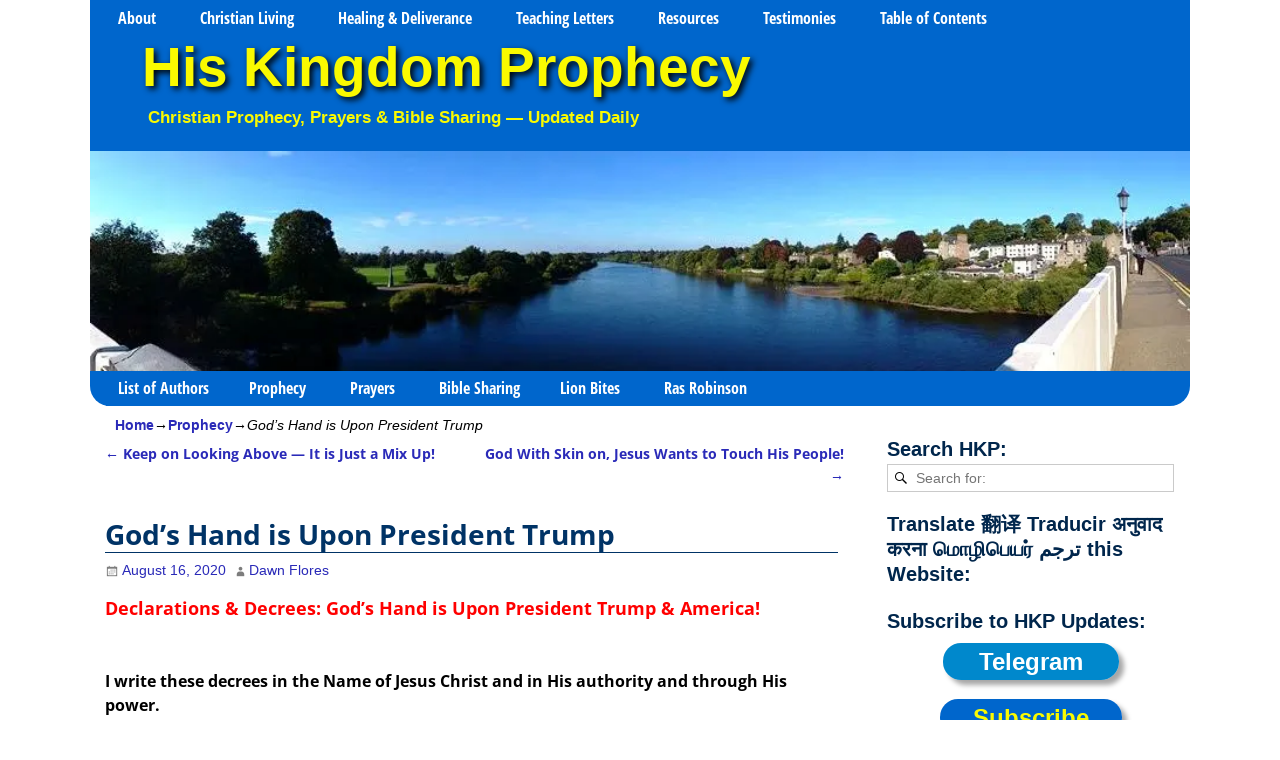

--- FILE ---
content_type: text/html; charset=UTF-8
request_url: https://www.hiskingdomprophecy.com/gods-hand-is-upon-president-trump/
body_size: 29219
content:
<!DOCTYPE html> 
<html dir="ltr" lang="en-US" prefix="og: https://ogp.me/ns#"> 
<head>
<meta charset="UTF-8"/>
<script data-cfasync="false">if(navigator.userAgent.match(/MSIE|Internet Explorer/i)||navigator.userAgent.match(/Trident\/7\..*?rv:11/i)){var href=document.location.href;if(!href.match(/[?&]iebrowser/)){if(href.indexOf("?")==-1){if(href.indexOf("#")==-1){document.location.href=href+"?iebrowser=1"}else{document.location.href=href.replace("#","?iebrowser=1#")}}else{if(href.indexOf("#")==-1){document.location.href=href+"&iebrowser=1"}else{document.location.href=href.replace("#","&iebrowser=1#")}}}}</script>
<script data-cfasync="false">class FVMLoader{constructor(e){this.triggerEvents=e,this.eventOptions={passive:!0},this.userEventListener=this.triggerListener.bind(this),this.delayedScripts={normal:[],async:[],defer:[]},this.allJQueries=[]}_addUserInteractionListener(e){this.triggerEvents.forEach(t=>window.addEventListener(t,e.userEventListener,e.eventOptions))}_removeUserInteractionListener(e){this.triggerEvents.forEach(t=>window.removeEventListener(t,e.userEventListener,e.eventOptions))}triggerListener(){this._removeUserInteractionListener(this),"loading"===document.readyState?document.addEventListener("DOMContentLoaded",this._loadEverythingNow.bind(this)):this._loadEverythingNow()}async _loadEverythingNow(){this._runAllDelayedCSS(),this._delayEventListeners(),this._delayJQueryReady(this),this._handleDocumentWrite(),this._registerAllDelayedScripts(),await this._loadScriptsFromList(this.delayedScripts.normal),await this._loadScriptsFromList(this.delayedScripts.defer),await this._loadScriptsFromList(this.delayedScripts.async),await this._triggerDOMContentLoaded(),await this._triggerWindowLoad(),window.dispatchEvent(new Event("wpr-allScriptsLoaded"))}_registerAllDelayedScripts(){document.querySelectorAll("script[type=fvmdelay]").forEach(e=>{e.hasAttribute("src")?e.hasAttribute("async")&&!1!==e.async?this.delayedScripts.async.push(e):e.hasAttribute("defer")&&!1!==e.defer||"module"===e.getAttribute("data-type")?this.delayedScripts.defer.push(e):this.delayedScripts.normal.push(e):this.delayedScripts.normal.push(e)})}_runAllDelayedCSS(){document.querySelectorAll("link[rel=fvmdelay]").forEach(e=>{e.setAttribute("rel","stylesheet")})}async _transformScript(e){return await this._requestAnimFrame(),new Promise(t=>{const n=document.createElement("script");let r;[...e.attributes].forEach(e=>{let t=e.nodeName;"type"!==t&&("data-type"===t&&(t="type",r=e.nodeValue),n.setAttribute(t,e.nodeValue))}),e.hasAttribute("src")?(n.addEventListener("load",t),n.addEventListener("error",t)):(n.text=e.text,t()),e.parentNode.replaceChild(n,e)})}async _loadScriptsFromList(e){const t=e.shift();return t?(await this._transformScript(t),this._loadScriptsFromList(e)):Promise.resolve()}_delayEventListeners(){let e={};function t(t,n){!function(t){function n(n){return e[t].eventsToRewrite.indexOf(n)>=0?"wpr-"+n:n}e[t]||(e[t]={originalFunctions:{add:t.addEventListener,remove:t.removeEventListener},eventsToRewrite:[]},t.addEventListener=function(){arguments[0]=n(arguments[0]),e[t].originalFunctions.add.apply(t,arguments)},t.removeEventListener=function(){arguments[0]=n(arguments[0]),e[t].originalFunctions.remove.apply(t,arguments)})}(t),e[t].eventsToRewrite.push(n)}function n(e,t){let n=e[t];Object.defineProperty(e,t,{get:()=>n||function(){},set(r){e["wpr"+t]=n=r}})}t(document,"DOMContentLoaded"),t(window,"DOMContentLoaded"),t(window,"load"),t(window,"pageshow"),t(document,"readystatechange"),n(document,"onreadystatechange"),n(window,"onload"),n(window,"onpageshow")}_delayJQueryReady(e){let t=window.jQuery;Object.defineProperty(window,"jQuery",{get:()=>t,set(n){if(n&&n.fn&&!e.allJQueries.includes(n)){n.fn.ready=n.fn.init.prototype.ready=function(t){e.domReadyFired?t.bind(document)(n):document.addEventListener("DOMContentLoaded2",()=>t.bind(document)(n))};const t=n.fn.on;n.fn.on=n.fn.init.prototype.on=function(){if(this[0]===window){function e(e){return e.split(" ").map(e=>"load"===e||0===e.indexOf("load.")?"wpr-jquery-load":e).join(" ")}"string"==typeof arguments[0]||arguments[0]instanceof String?arguments[0]=e(arguments[0]):"object"==typeof arguments[0]&&Object.keys(arguments[0]).forEach(t=>{delete Object.assign(arguments[0],{[e(t)]:arguments[0][t]})[t]})}return t.apply(this,arguments),this},e.allJQueries.push(n)}t=n}})}async _triggerDOMContentLoaded(){this.domReadyFired=!0,await this._requestAnimFrame(),document.dispatchEvent(new Event("DOMContentLoaded2")),await this._requestAnimFrame(),window.dispatchEvent(new Event("DOMContentLoaded2")),await this._requestAnimFrame(),document.dispatchEvent(new Event("wpr-readystatechange")),await this._requestAnimFrame(),document.wpronreadystatechange&&document.wpronreadystatechange()}async _triggerWindowLoad(){await this._requestAnimFrame(),window.dispatchEvent(new Event("wpr-load")),await this._requestAnimFrame(),window.wpronload&&window.wpronload(),await this._requestAnimFrame(),this.allJQueries.forEach(e=>e(window).trigger("wpr-jquery-load")),window.dispatchEvent(new Event("wpr-pageshow")),await this._requestAnimFrame(),window.wpronpageshow&&window.wpronpageshow()}_handleDocumentWrite(){const e=new Map;document.write=document.writeln=function(t){const n=document.currentScript,r=document.createRange(),i=n.parentElement;let a=e.get(n);void 0===a&&(a=n.nextSibling,e.set(n,a));const s=document.createDocumentFragment();r.setStart(s,0),s.appendChild(r.createContextualFragment(t)),i.insertBefore(s,a)}}async _requestAnimFrame(){return new Promise(e=>requestAnimationFrame(e))}static run(){const e=new FVMLoader(["keydown","mousemove","touchmove","touchstart","touchend","wheel"]);e._addUserInteractionListener(e)}}FVMLoader.run();</script>
<meta name='viewport' content='width=device-width,initial-scale=1.0' /><title>God’s Hand is Upon President Trump ~by Dawn Flores</title>
<meta name="description" content="I Decree and Declare that President Donald Trump is placed over this nation by The Hand of God Almighty/ El Shaddai." />
<meta name="robots" content="max-image-preview:large" />
<meta name="author" content="Dawn Flores"/>
<meta name="msvalidate.01" content="725D4D7D8ED03E6A3225582E1DF68FCB" />
<meta name="p:domain_verify" content="f1ea87cd651df043b851084d30889b2b" />
<meta name="keywords" content="studying the scriptures,gatekeepers,walk in righteousness,donald trump,,america,united states,prophecy" />
<link rel="canonical" href="https://www.hiskingdomprophecy.com/gods-hand-is-upon-president-trump/" />
<meta name="google-site-verification" content="LNofkFQWLEXlCoHpMT5OPLMMJR1UcvQb-0gmqnw97Cc" />
<meta property="og:locale" content="en_US" />
<meta property="og:site_name" content="His Kingdom Prophecy" />
<meta property="og:type" content="article" />
<meta property="og:title" content="God’s Hand is Upon President Trump ~by Dawn Flores" />
<meta property="og:description" content="I Decree and Declare that President Donald Trump is placed over this nation by The Hand of God Almighty/ El Shaddai." />
<meta property="og:url" content="https://www.hiskingdomprophecy.com/gods-hand-is-upon-president-trump/" />
<meta property="fb:app_id" content="947470822002692" />
<meta property="fb:admins" content="468190613218146" />
<meta property="og:image" content="https://www.hiskingdomprophecy.com/www.hiskingdomprophecy.com/wp-content/uploads/2020/07/DF.jpg" />
<meta property="og:image:secure_url" content="https://www.hiskingdomprophecy.com/www.hiskingdomprophecy.com/wp-content/uploads/2020/07/DF.jpg" />
<meta property="article:tag" content="studying the scriptures" />
<meta property="article:tag" content="gatekeepers" />
<meta property="article:tag" content="walk in righteousness" />
<meta property="article:tag" content="donald trump" />
<meta property="article:tag" content="" />
<meta property="article:tag" content="america" />
<meta property="article:tag" content="united states" />
<meta property="article:tag" content="prophecy" />
<meta property="article:published_time" content="2020-08-16T08:24:47+00:00" />
<meta property="article:modified_time" content="2020-12-21T07:24:34+00:00" />
<meta property="article:publisher" content="https://www.facebook.com/groups/113487655387295/" />
<meta name="twitter:card" content="summary" />
<meta name="twitter:site" content="@HKProphecy" />
<meta name="twitter:title" content="God’s Hand is Upon President Trump ~by Dawn Flores" />
<meta name="twitter:description" content="I Decree and Declare that President Donald Trump is placed over this nation by The Hand of God Almighty/ El Shaddai." />
<meta name="twitter:image" content="https://www.hiskingdomprophecy.com/www.hiskingdomprophecy.com/wp-content/uploads/2020/07/DF.jpg" />
<meta name="twitter:label1" content="Written by" />
<meta name="twitter:data1" content="Dawn Flores" />
<meta name="twitter:label2" content="Est. reading time" />
<meta name="twitter:data2" content="8 minutes" />
<script type="application/ld+json" class="aioseo-schema">
{"@context":"https:\/\/schema.org","@graph":[{"@type":"Article","@id":"https:\/\/www.hiskingdomprophecy.com\/gods-hand-is-upon-president-trump\/#article","name":"God\u2019s Hand is Upon President Trump ~by Dawn Flores","headline":"God\u2019s Hand is Upon President Trump","author":{"@id":"https:\/\/www.hiskingdomprophecy.com\/author\/dawn-flores\/#author"},"publisher":{"@id":"https:\/\/www.hiskingdomprophecy.com\/#organization"},"image":{"@type":"ImageObject","url":"https:\/\/res.cloudinary.com\/hkp\/images\/f_auto,q_auto\/v1492735186\/Dawn_Flores_wzkqwz\/Dawn_Flores_wzkqwz.jpg?_i=AA","width":100,"height":100,"caption":"Dawn Flores"},"datePublished":"2020-08-16T16:24:47+08:00","dateModified":"2020-12-21T15:24:34+08:00","inLanguage":"en-US","commentCount":2,"mainEntityOfPage":{"@id":"https:\/\/www.hiskingdomprophecy.com\/gods-hand-is-upon-president-trump\/#webpage"},"isPartOf":{"@id":"https:\/\/www.hiskingdomprophecy.com\/gods-hand-is-upon-president-trump\/#webpage"},"articleSection":"Prophecy, America, United States"},{"@type":"BreadcrumbList","@id":"https:\/\/www.hiskingdomprophecy.com\/gods-hand-is-upon-president-trump\/#breadcrumblist","itemListElement":[{"@type":"ListItem","@id":"https:\/\/www.hiskingdomprophecy.com#listItem","position":1,"name":"Home","item":"https:\/\/www.hiskingdomprophecy.com","nextItem":{"@type":"ListItem","@id":"https:\/\/www.hiskingdomprophecy.com\/category\/prophecy\/#listItem","name":"Prophecy"}},{"@type":"ListItem","@id":"https:\/\/www.hiskingdomprophecy.com\/category\/prophecy\/#listItem","position":2,"name":"Prophecy","item":"https:\/\/www.hiskingdomprophecy.com\/category\/prophecy\/","nextItem":{"@type":"ListItem","@id":"https:\/\/www.hiskingdomprophecy.com\/gods-hand-is-upon-president-trump\/#listItem","name":"God\u2019s Hand is Upon President Trump"},"previousItem":{"@type":"ListItem","@id":"https:\/\/www.hiskingdomprophecy.com#listItem","name":"Home"}},{"@type":"ListItem","@id":"https:\/\/www.hiskingdomprophecy.com\/gods-hand-is-upon-president-trump\/#listItem","position":3,"name":"God\u2019s Hand is Upon President Trump","previousItem":{"@type":"ListItem","@id":"https:\/\/www.hiskingdomprophecy.com\/category\/prophecy\/#listItem","name":"Prophecy"}}]},{"@type":"Organization","@id":"https:\/\/www.hiskingdomprophecy.com\/#organization","name":"His Kingdom Prophecy","description":"Christian Prophecy, Prayers & Bible Sharing \u2014 Updated Daily","url":"https:\/\/www.hiskingdomprophecy.com\/","email":"hiskingdomprophecy@gmail.com","logo":{"@type":"ImageObject","url":"https:\/\/www.hiskingdomprophecy.com\/wp-content\/uploads\/2020\/06\/HKP-Logo1.jpg","@id":"https:\/\/www.hiskingdomprophecy.com\/gods-hand-is-upon-president-trump\/#organizationLogo"},"image":{"@id":"https:\/\/www.hiskingdomprophecy.com\/gods-hand-is-upon-president-trump\/#organizationLogo"},"sameAs":["https:\/\/www.instagram.com\/his_kingdom_prophecy\/","https:\/\/www.pinterest.com\/hkprophecy\/","https:\/\/www.youtube.com\/user\/HisKingdomProphecy","https:\/\/hiskingdomprophecy.tumblr.com\/","https:\/\/profiles.wordpress.org\/hiskingdomprophecy\/","https:\/\/bsky.app\/profile\/hiskingdomprophecy.bsky.social","https:\/\/truthsocial.com\/@HisKingdomProphecy","https:\/\/www.facebook.com\/HisKingdomProphecy"]},{"@type":"Person","@id":"https:\/\/www.hiskingdomprophecy.com\/author\/dawn-flores\/#author","url":"https:\/\/www.hiskingdomprophecy.com\/author\/dawn-flores\/","name":"Dawn Flores","image":{"@type":"ImageObject","@id":"https:\/\/www.hiskingdomprophecy.com\/gods-hand-is-upon-president-trump\/#authorImage","url":"https:\/\/secure.gravatar.com\/avatar\/e305938a2f0259dcb04b4bda47340c8663ad949ba49f06e22243715cb16773a1?s=96&d=blank&r=g","width":96,"height":96,"caption":"Dawn Flores"}},{"@type":"WebPage","@id":"https:\/\/www.hiskingdomprophecy.com\/gods-hand-is-upon-president-trump\/#webpage","url":"https:\/\/www.hiskingdomprophecy.com\/gods-hand-is-upon-president-trump\/","name":"God\u2019s Hand is Upon President Trump ~by Dawn Flores","description":"I Decree and Declare that President Donald Trump is placed over this nation by The Hand of God Almighty\/ El Shaddai.","inLanguage":"en-US","isPartOf":{"@id":"https:\/\/www.hiskingdomprophecy.com\/#website"},"breadcrumb":{"@id":"https:\/\/www.hiskingdomprophecy.com\/gods-hand-is-upon-president-trump\/#breadcrumblist"},"author":{"@id":"https:\/\/www.hiskingdomprophecy.com\/author\/dawn-flores\/#author"},"creator":{"@id":"https:\/\/www.hiskingdomprophecy.com\/author\/dawn-flores\/#author"},"image":{"@type":"ImageObject","url":"https:\/\/res.cloudinary.com\/hkp\/images\/f_auto,q_auto\/v1492735186\/Dawn_Flores_wzkqwz\/Dawn_Flores_wzkqwz.jpg?_i=AA","@id":"https:\/\/www.hiskingdomprophecy.com\/gods-hand-is-upon-president-trump\/#mainImage","width":100,"height":100,"caption":"Dawn Flores"},"primaryImageOfPage":{"@id":"https:\/\/www.hiskingdomprophecy.com\/gods-hand-is-upon-president-trump\/#mainImage"},"datePublished":"2020-08-16T16:24:47+08:00","dateModified":"2020-12-21T15:24:34+08:00"},{"@type":"WebSite","@id":"https:\/\/www.hiskingdomprophecy.com\/#website","url":"https:\/\/www.hiskingdomprophecy.com\/","name":"His Kingdom Prophecy","alternateName":"HKP","description":"Christian Prophecy, Prayers & Bible Sharing \u2014 Updated Daily","inLanguage":"en-US","publisher":{"@id":"https:\/\/www.hiskingdomprophecy.com\/#organization"}}]}
</script>
<link rel="alternate" type="application/rss+xml" title="His Kingdom Prophecy &raquo; Feed" href="https://www.hiskingdomprophecy.com/feed/" />
<link rel="alternate" type="application/rss+xml" title="His Kingdom Prophecy &raquo; Comments Feed" href="https://www.hiskingdomprophecy.com/comments/feed/" />
<link rel="alternate" type="application/rss+xml" title="His Kingdom Prophecy &raquo; God’s Hand is Upon President Trump Comments Feed" href="https://www.hiskingdomprophecy.com/gods-hand-is-upon-president-trump/feed/" /> 
<link rel="profile" href="//gmpg.org/xfn/11"/> 
<link href='https://www.hiskingdomprophecy.com/wp-content/cache/fvm/min/1768433611-css172566774a60c65162ec6322f1b2771d5784b710c3b16dd09d575225c3f07.css' rel='stylesheet' type='text/css' media="all"> 
<link rel="shortcut icon" href="/wp-content/uploads/2019/12/favicon.ico" /> 
<style id='wp-img-auto-sizes-contain-inline-css' type='text/css' media="all">img:is([sizes=auto i],[sizes^="auto," i]){contain-intrinsic-size:3000px 1500px}</style> 
<style id='wp-block-library-inline-css' type='text/css' media="all">:root{--wp-block-synced-color:#7a00df;--wp-block-synced-color--rgb:122,0,223;--wp-bound-block-color:var(--wp-block-synced-color);--wp-editor-canvas-background:#ddd;--wp-admin-theme-color:#007cba;--wp-admin-theme-color--rgb:0,124,186;--wp-admin-theme-color-darker-10:#006ba1;--wp-admin-theme-color-darker-10--rgb:0,107,160.5;--wp-admin-theme-color-darker-20:#005a87;--wp-admin-theme-color-darker-20--rgb:0,90,135;--wp-admin-border-width-focus:2px}@media (min-resolution:192dpi){:root{--wp-admin-border-width-focus:1.5px}}.wp-element-button{cursor:pointer}:root .has-very-light-gray-background-color{background-color:#eee}:root .has-very-dark-gray-background-color{background-color:#313131}:root .has-very-light-gray-color{color:#eee}:root .has-very-dark-gray-color{color:#313131}:root .has-vivid-green-cyan-to-vivid-cyan-blue-gradient-background{background:linear-gradient(135deg,#00d084,#0693e3)}:root .has-purple-crush-gradient-background{background:linear-gradient(135deg,#34e2e4,#4721fb 50%,#ab1dfe)}:root .has-hazy-dawn-gradient-background{background:linear-gradient(135deg,#faaca8,#dad0ec)}:root .has-subdued-olive-gradient-background{background:linear-gradient(135deg,#fafae1,#67a671)}:root .has-atomic-cream-gradient-background{background:linear-gradient(135deg,#fdd79a,#004a59)}:root .has-nightshade-gradient-background{background:linear-gradient(135deg,#330968,#31cdcf)}:root .has-midnight-gradient-background{background:linear-gradient(135deg,#020381,#2874fc)}:root{--wp--preset--font-size--normal:16px;--wp--preset--font-size--huge:42px}.has-regular-font-size{font-size:1em}.has-larger-font-size{font-size:2.625em}.has-normal-font-size{font-size:var(--wp--preset--font-size--normal)}.has-huge-font-size{font-size:var(--wp--preset--font-size--huge)}.has-text-align-center{text-align:center}.has-text-align-left{text-align:left}.has-text-align-right{text-align:right}.has-fit-text{white-space:nowrap!important}#end-resizable-editor-section{display:none}.aligncenter{clear:both}.items-justified-left{justify-content:flex-start}.items-justified-center{justify-content:center}.items-justified-right{justify-content:flex-end}.items-justified-space-between{justify-content:space-between}.screen-reader-text{border:0;clip-path:inset(50%);height:1px;margin:-1px;overflow:hidden;padding:0;position:absolute;width:1px;word-wrap:normal!important}.screen-reader-text:focus{background-color:#ddd;clip-path:none;color:#444;display:block;font-size:1em;height:auto;left:5px;line-height:normal;padding:15px 23px 14px;text-decoration:none;top:5px;width:auto;z-index:100000}html :where(.has-border-color){border-style:solid}html :where([style*=border-top-color]){border-top-style:solid}html :where([style*=border-right-color]){border-right-style:solid}html :where([style*=border-bottom-color]){border-bottom-style:solid}html :where([style*=border-left-color]){border-left-style:solid}html :where([style*=border-width]){border-style:solid}html :where([style*=border-top-width]){border-top-style:solid}html :where([style*=border-right-width]){border-right-style:solid}html :where([style*=border-bottom-width]){border-bottom-style:solid}html :where([style*=border-left-width]){border-left-style:solid}html :where(img[class*=wp-image-]){height:auto;max-width:100%}:where(figure){margin:0 0 1em}html :where(.is-position-sticky){--wp-admin--admin-bar--position-offset:var(--wp-admin--admin-bar--height,0px)}@media screen and (max-width:600px){html :where(.is-position-sticky){--wp-admin--admin-bar--position-offset:0px}}</style>
<style id='global-styles-inline-css' type='text/css' media="all">:root{--wp--preset--aspect-ratio--square:1;--wp--preset--aspect-ratio--4-3:4/3;--wp--preset--aspect-ratio--3-4:3/4;--wp--preset--aspect-ratio--3-2:3/2;--wp--preset--aspect-ratio--2-3:2/3;--wp--preset--aspect-ratio--16-9:16/9;--wp--preset--aspect-ratio--9-16:9/16;--wp--preset--color--black:#000000;--wp--preset--color--cyan-bluish-gray:#abb8c3;--wp--preset--color--white:#ffffff;--wp--preset--color--pale-pink:#f78da7;--wp--preset--color--vivid-red:#cf2e2e;--wp--preset--color--luminous-vivid-orange:#ff6900;--wp--preset--color--luminous-vivid-amber:#fcb900;--wp--preset--color--light-green-cyan:#7bdcb5;--wp--preset--color--vivid-green-cyan:#00d084;--wp--preset--color--pale-cyan-blue:#8ed1fc;--wp--preset--color--vivid-cyan-blue:#0693e3;--wp--preset--color--vivid-purple:#9b51e0;--wp--preset--gradient--vivid-cyan-blue-to-vivid-purple:linear-gradient(135deg,rgb(6,147,227) 0%,rgb(155,81,224) 100%);--wp--preset--gradient--light-green-cyan-to-vivid-green-cyan:linear-gradient(135deg,rgb(122,220,180) 0%,rgb(0,208,130) 100%);--wp--preset--gradient--luminous-vivid-amber-to-luminous-vivid-orange:linear-gradient(135deg,rgb(252,185,0) 0%,rgb(255,105,0) 100%);--wp--preset--gradient--luminous-vivid-orange-to-vivid-red:linear-gradient(135deg,rgb(255,105,0) 0%,rgb(207,46,46) 100%);--wp--preset--gradient--very-light-gray-to-cyan-bluish-gray:linear-gradient(135deg,rgb(238,238,238) 0%,rgb(169,184,195) 100%);--wp--preset--gradient--cool-to-warm-spectrum:linear-gradient(135deg,rgb(74,234,220) 0%,rgb(151,120,209) 20%,rgb(207,42,186) 40%,rgb(238,44,130) 60%,rgb(251,105,98) 80%,rgb(254,248,76) 100%);--wp--preset--gradient--blush-light-purple:linear-gradient(135deg,rgb(255,206,236) 0%,rgb(152,150,240) 100%);--wp--preset--gradient--blush-bordeaux:linear-gradient(135deg,rgb(254,205,165) 0%,rgb(254,45,45) 50%,rgb(107,0,62) 100%);--wp--preset--gradient--luminous-dusk:linear-gradient(135deg,rgb(255,203,112) 0%,rgb(199,81,192) 50%,rgb(65,88,208) 100%);--wp--preset--gradient--pale-ocean:linear-gradient(135deg,rgb(255,245,203) 0%,rgb(182,227,212) 50%,rgb(51,167,181) 100%);--wp--preset--gradient--electric-grass:linear-gradient(135deg,rgb(202,248,128) 0%,rgb(113,206,126) 100%);--wp--preset--gradient--midnight:linear-gradient(135deg,rgb(2,3,129) 0%,rgb(40,116,252) 100%);--wp--preset--font-size--small:13px;--wp--preset--font-size--medium:20px;--wp--preset--font-size--large:36px;--wp--preset--font-size--x-large:42px;--wp--preset--spacing--20:0.44rem;--wp--preset--spacing--30:0.67rem;--wp--preset--spacing--40:1rem;--wp--preset--spacing--50:1.5rem;--wp--preset--spacing--60:2.25rem;--wp--preset--spacing--70:3.38rem;--wp--preset--spacing--80:5.06rem;--wp--preset--shadow--natural:6px 6px 9px rgba(0, 0, 0, 0.2);--wp--preset--shadow--deep:12px 12px 50px rgba(0, 0, 0, 0.4);--wp--preset--shadow--sharp:6px 6px 0px rgba(0, 0, 0, 0.2);--wp--preset--shadow--outlined:6px 6px 0px -3px rgb(255, 255, 255), 6px 6px rgb(0, 0, 0);--wp--preset--shadow--crisp:6px 6px 0px rgb(0, 0, 0)}:where(.is-layout-flex){gap:.5em}:where(.is-layout-grid){gap:.5em}body .is-layout-flex{display:flex}.is-layout-flex{flex-wrap:wrap;align-items:center}.is-layout-flex>:is(*,div){margin:0}body .is-layout-grid{display:grid}.is-layout-grid>:is(*,div){margin:0}:where(.wp-block-columns.is-layout-flex){gap:2em}:where(.wp-block-columns.is-layout-grid){gap:2em}:where(.wp-block-post-template.is-layout-flex){gap:1.25em}:where(.wp-block-post-template.is-layout-grid){gap:1.25em}.has-black-color{color:var(--wp--preset--color--black)!important}.has-cyan-bluish-gray-color{color:var(--wp--preset--color--cyan-bluish-gray)!important}.has-white-color{color:var(--wp--preset--color--white)!important}.has-pale-pink-color{color:var(--wp--preset--color--pale-pink)!important}.has-vivid-red-color{color:var(--wp--preset--color--vivid-red)!important}.has-luminous-vivid-orange-color{color:var(--wp--preset--color--luminous-vivid-orange)!important}.has-luminous-vivid-amber-color{color:var(--wp--preset--color--luminous-vivid-amber)!important}.has-light-green-cyan-color{color:var(--wp--preset--color--light-green-cyan)!important}.has-vivid-green-cyan-color{color:var(--wp--preset--color--vivid-green-cyan)!important}.has-pale-cyan-blue-color{color:var(--wp--preset--color--pale-cyan-blue)!important}.has-vivid-cyan-blue-color{color:var(--wp--preset--color--vivid-cyan-blue)!important}.has-vivid-purple-color{color:var(--wp--preset--color--vivid-purple)!important}.has-black-background-color{background-color:var(--wp--preset--color--black)!important}.has-cyan-bluish-gray-background-color{background-color:var(--wp--preset--color--cyan-bluish-gray)!important}.has-white-background-color{background-color:var(--wp--preset--color--white)!important}.has-pale-pink-background-color{background-color:var(--wp--preset--color--pale-pink)!important}.has-vivid-red-background-color{background-color:var(--wp--preset--color--vivid-red)!important}.has-luminous-vivid-orange-background-color{background-color:var(--wp--preset--color--luminous-vivid-orange)!important}.has-luminous-vivid-amber-background-color{background-color:var(--wp--preset--color--luminous-vivid-amber)!important}.has-light-green-cyan-background-color{background-color:var(--wp--preset--color--light-green-cyan)!important}.has-vivid-green-cyan-background-color{background-color:var(--wp--preset--color--vivid-green-cyan)!important}.has-pale-cyan-blue-background-color{background-color:var(--wp--preset--color--pale-cyan-blue)!important}.has-vivid-cyan-blue-background-color{background-color:var(--wp--preset--color--vivid-cyan-blue)!important}.has-vivid-purple-background-color{background-color:var(--wp--preset--color--vivid-purple)!important}.has-black-border-color{border-color:var(--wp--preset--color--black)!important}.has-cyan-bluish-gray-border-color{border-color:var(--wp--preset--color--cyan-bluish-gray)!important}.has-white-border-color{border-color:var(--wp--preset--color--white)!important}.has-pale-pink-border-color{border-color:var(--wp--preset--color--pale-pink)!important}.has-vivid-red-border-color{border-color:var(--wp--preset--color--vivid-red)!important}.has-luminous-vivid-orange-border-color{border-color:var(--wp--preset--color--luminous-vivid-orange)!important}.has-luminous-vivid-amber-border-color{border-color:var(--wp--preset--color--luminous-vivid-amber)!important}.has-light-green-cyan-border-color{border-color:var(--wp--preset--color--light-green-cyan)!important}.has-vivid-green-cyan-border-color{border-color:var(--wp--preset--color--vivid-green-cyan)!important}.has-pale-cyan-blue-border-color{border-color:var(--wp--preset--color--pale-cyan-blue)!important}.has-vivid-cyan-blue-border-color{border-color:var(--wp--preset--color--vivid-cyan-blue)!important}.has-vivid-purple-border-color{border-color:var(--wp--preset--color--vivid-purple)!important}.has-vivid-cyan-blue-to-vivid-purple-gradient-background{background:var(--wp--preset--gradient--vivid-cyan-blue-to-vivid-purple)!important}.has-light-green-cyan-to-vivid-green-cyan-gradient-background{background:var(--wp--preset--gradient--light-green-cyan-to-vivid-green-cyan)!important}.has-luminous-vivid-amber-to-luminous-vivid-orange-gradient-background{background:var(--wp--preset--gradient--luminous-vivid-amber-to-luminous-vivid-orange)!important}.has-luminous-vivid-orange-to-vivid-red-gradient-background{background:var(--wp--preset--gradient--luminous-vivid-orange-to-vivid-red)!important}.has-very-light-gray-to-cyan-bluish-gray-gradient-background{background:var(--wp--preset--gradient--very-light-gray-to-cyan-bluish-gray)!important}.has-cool-to-warm-spectrum-gradient-background{background:var(--wp--preset--gradient--cool-to-warm-spectrum)!important}.has-blush-light-purple-gradient-background{background:var(--wp--preset--gradient--blush-light-purple)!important}.has-blush-bordeaux-gradient-background{background:var(--wp--preset--gradient--blush-bordeaux)!important}.has-luminous-dusk-gradient-background{background:var(--wp--preset--gradient--luminous-dusk)!important}.has-pale-ocean-gradient-background{background:var(--wp--preset--gradient--pale-ocean)!important}.has-electric-grass-gradient-background{background:var(--wp--preset--gradient--electric-grass)!important}.has-midnight-gradient-background{background:var(--wp--preset--gradient--midnight)!important}.has-small-font-size{font-size:var(--wp--preset--font-size--small)!important}.has-medium-font-size{font-size:var(--wp--preset--font-size--medium)!important}.has-large-font-size{font-size:var(--wp--preset--font-size--large)!important}.has-x-large-font-size{font-size:var(--wp--preset--font-size--x-large)!important}</style> 
<style id='classic-theme-styles-inline-css' type='text/css' media="all">/*! This file is auto-generated */ .wp-block-button__link{color:#fff;background-color:#32373c;border-radius:9999px;box-shadow:none;text-decoration:none;padding:calc(.667em + 2px) calc(1.333em + 2px);font-size:1.125em}.wp-block-file__button{background:#32373c;color:#fff;text-decoration:none}</style> 
<link rel='stylesheet' id='weaverx-font-sheet-css' href='https://www.hiskingdomprophecy.com/wp-content/cache/fvm/min/1768433611-csse0001bb0fd523dcf09015957e799dd8de1a7dd6aa72482c23a1362f1bc10e.css' type='text/css' media='all' /> 
<link rel='stylesheet' id='weaverx-style-sheet-css' href='https://www.hiskingdomprophecy.com/wp-content/cache/fvm/min/1768433611-cssed36e13f2f77e421f8d6a0fddd3a45fd9a979b753d4c594c43af240fdd097.css' type='text/css' media='all' /> 
<style id='weaverx-style-sheet-inline-css' type='text/css' media="all">#wrapper{max-width:1100px}a,.wrapper a{color:#2A2AB8}a:hover,.wrapper a:hover{color:red}a,.wrapper a{font-style:normal}a,.wrapper a{font-weight:700}.wrapper .entry-meta a,.wrapper .entry-utility a{font-style:normal}.wrapper .entry-meta a,.wrapper .entry-utility a{font-weight:400}.wrapper .widget a:hover{color:red}.wrapper .widget a{font-style:normal}.wrapper .widget a{font-weight:400}.colophon a{color:#000}.colophon a:hover{color:#C4DEFF}.border{border:1px solid #06C}.border-bottom{border-bottom:1px solid #06C}#site-title,.site-title{max-width:90%}#site-tagline,.site-title{max-width:90%}#site-title,.site-title{margin-left:4.00000%!important;margin-top:.00000%!important}#site-tagline{margin-left:5.00000%!important;margin-top:-1.00000%!important}#title-tagline{padding-top:0;padding-bottom:20px}#branding #header-image img{margin-left:auto;margin-right:auto}#header.header-as-bg-parallax,#header.header-as-bg-responsive,#header.header-as-bg{background-position-x:center}#branding #header-image img{max-width:100%}.weaverx-theme-menu .current_page_item>a,.weaverx-theme-menu .current-menu-item>a,.weaverx-theme-menu .current-cat>a,.weaverx-theme-menu .current_page_ancestor>a,.weaverx-theme-menu .current-category-ancestor>a,.weaverx-theme-menu .current-menu-ancestor>a,.weaverx-theme-menu .current-menu-parent>a,.weaverx-theme-menu .current-category-parent>a{color:#FAFA00!important}.weaverx-theme-menu .current_page_item>a,.weaverx-theme-menu .current-menu-item>a,.weaverx-theme-menu .current-cat>a,.weaverx-theme-menu .current_page_ancestor>a,.weaverx-theme-menu .current-category-ancestor>a,.weaverx-theme-menu .current-menu-ancestor>a,.weaverx-theme-menu .current-menu-parent>a,.weaverx-theme-menu .current-category-parent>a{background-color:#0066CC!important}.weaverx-theme-menu .current_page_item>a,.weaverx-theme-menu .current-menu-item>a,.weaverx-theme-menu .current-cat>a,.weaverx-theme-menu .current_page_ancestor>a,.weaverx-theme-menu .current-category-ancestor>a,.weaverx-theme-menu .current-menu-ancestor>a,.weaverx-theme-menu .current-menu-parent>a,.weaverx-theme-menu .current-category-parent>a{font-weight:700}.comment-content img[height],.container img[class*="align"],.container img[class*="wp-image-"],.container img[class*="attachment-"],.container img.featured-image,.container img.avatar,.colophon img[class*="align"],.colophon img[class*="wp-image-"],.colophon img[class*="attachment-"],.colophon img.featured-image,.colophon img.avatar{padding:0}.entry-summary,.entry-content{padding-top:1em}#content{hyphens:auto}.commentlist li.comment,#respond,.commentlist li.comment .comment-author img.avatar,.commentlist .comment.bypostauthor{border:1px solid #06C}.commentlist li.comment .comment-meta{border-bottom:1px solid #06C}#comments-title h3,#comments-title h4,#respond h3{color:#F00000}.commentlist li.comment,#respond{background-color:#F3F3F3}#respond input#submit{background-color:#B1D8FF}.nocomments{display:block}.entry-meta-gicons .entry-date:before,.entry-meta-gicons .by-author:before,.entry-meta-gicons .cat-links:before,.entry-meta-gicons .tag-links:before,.entry-meta-gicons .comments-link:before,.entry-meta-gicons .permalink-icon:before{color:#7D7D7D}.widget ul{list-style-type:square}body{font-size:1em}@media (min-width:581px) and (max-width:767px){body{font-size:1em}}@media (max-width:580px){body{font-size:1em}}body{line-height:1.5000}.widget-area{line-height:1.2750}.customA-font-size{font-size:1em}.customA-font-size-title{font-size:1.5000em}.customB-font-size{font-size:1em}.customB-font-size-title{font-size:1.5000em}body{background-color:#FFF}#title-tagline{background-color:#06C}.menu-primary .wvrx-menu-container,.menu-primary .site-title-on-menu,.menu-primary .site-title-on-menu a{background-color:#06C}.menu-primary .wvrx-menu-container,.menu-primary .site-title-on-menu,.menu-primary .site-title-on-menu a{color:#FFF}.menu-secondary .wvrx-menu-container{background-color:#06C}.menu-secondary .wvrx-menu-container{color:#FFF}.menu-primary .wvrx-menu ul li a,.menu-primary .wvrx-menu ul.mega-menu li{background-color:#198BFF}.menu-primary .wvrx-menu ul li a,.menu-primary .wvrx-menu ul.mega-menu li{color:#FFF}.menu-secondary .wvrx-menu ul li a,.menu-secondary .wvrx-menu ul.mega-menu li{background-color:#198BFF}.menu-secondary .wvrx-menu ul li a,.menu-secondary .wvrx-menu ul.mega-menu li{color:#FFF}.menu-primary .wvrx-menu>li>a{background-color:#06C}.menu-secondary .wvrx-menu>li>a{background-color:#06C}.menu-primary .wvrx-menu>li>a{color:#FFF}.menu-primary .wvrx-menu>li>a:hover{color:#FAFA00!important}.menu-primary .wvrx-menu li:hover>a{background-color:#0066CC!important}.menu-secondary .wvrx-menu>li>a{color:#FFF}.menu-secondary .wvrx-menu>li>a:hover{color:#FAFA00!important}.menu-secondary .wvrx-menu li:hover>a{background-color:#0066CC!important}.menu-primary .wvrx-menu ul li a{color:#FFF}.menu-primary .wvrx-menu ul li a:hover{color:#FF0000!important}.menu-primary .wvrx-menu ul li a:hover{background-color:#FAFA00!important}.menu-secondary .wvrx-menu ul li a{color:#FFF}.menu-secondary .wvrx-menu ul li a:hover{color:#FF0000!important}.menu-secondary .wvrx-menu ul li a:hover{background-color:#FAFA00!important}#site-title img.site-title-logo{max-height:32px}.menu-primary .menu-toggle-button{color:#FFF}.menu-primary .wvrx-menu-html{color:#000}@media(min-width:768px){.menu-primary .wvrx-menu a{border-right:1px solid inherit}.menu-primary ul.wvrx-menu>li:first-child{border-left:1px solid inherit}.menu-primary .wvrx-menu ul>li:first-child{border-top:1px solid inherit}.menu-primary .wvrx-menu ul a{border-top:none;border-left:none;border-right:none;border-bottom:1px solid inherit}.menu-primary .wvrx-menu-container li a{padding-right:1.76em}.menu-primary .menu-hover.menu-arrows .has-submenu>a{padding-right:2.51em}.menu-primary .menu-arrows.menu-hover .toggle-submenu{margin-right:1.01em}.menu-primary .menu-arrows .toggle-submenu:after{content:'';display:none}.menu-primary .wvrx-menu a span.sub-arrow:after{display:none}.menu-primary .wvrx-menu,.menu-primary .wvrx-menu-container{text-align:left}}.menu-primary .menu-arrows .toggle-submenu:after{color:#FFF}.menu-primary .menu-arrows ul .toggle-submenu:after{color:#FFF}.menu-primary .menu-arrows.is-mobile-menu.menu-arrows ul a .toggle-submenu:after{color:#FFF}.menu-primary .menu-arrows ul .toggle-submenu:after{color:#FFF}.menu-primary .is-mobile-menu.menu-arrows .toggle-submenu{background-color:#06C}.menu-secondary .menu-toggle-button{color:#FFF}@media(min-width:768px){.menu-secondary .wvrx-menu a{border-right:1px solid inherit}.menu-secondary ul.wvrx-menu>li:first-child{border-left:1px solid inherit}.menu-secondary .wvrx-menu ul>li:first-child{border-top:1px solid inherit}.menu-secondary .wvrx-menu ul a{border-top:none;border-left:none;border-right:none;border-bottom:1px solid inherit}.menu-secondary .wvrx-menu-container li a{padding-right:1.76em}.menu-secondary .menu-hover.menu-arrows .has-submenu>a{padding-right:2.51em}.menu-secondary .menu-arrows.menu-hover .toggle-submenu{margin-right:1.01em}.menu-secondary .menu-arrows .toggle-submenu:after{content:'';display:none}.menu-secondary .wvrx-menu a span.sub-arrow:after{display:none}.menu-secondary .wvrx-menu,.menu-secondary .wvrx-menu-container{text-align:left}}.menu-secondary .menu-arrows .toggle-submenu:after{color:#FFF}.menu-secondary .menu-arrows ul .toggle-submenu:after{color:#FFF}.menu-secondary .menu-arrows.is-mobile-menu.menu-arrows ul a .toggle-submenu:after{color:#FFF}.menu-secondary .menu-arrows ul .toggle-submenu:after{color:#FFF}.menu-secondary .is-mobile-menu.menu-arrows .toggle-submenu{background-color:#06C}@media(min-width:768px){.menu-extra .wvrx-menu,.menu-extra .wvrx-menu-container{text-align:left}}@media screen and (min-width:768px){.l-content-rsb{width:70%}.l-content-rsb-m{width:69%;margin-right:1%}.l-sb-right{width:30%}.l-sb-right-lm{width:29%;margin-left:1%}.l-sb-right-rm{width:29%;margin-right:1%}.l-content-lsb{width:70%}.l-content-lsb-m{width:69%;margin-left:1%}.l-sb-left{width:30%}.l-sb-left-lm{width:29%;margin-left:1%}.l-sb-left-rm{width:29%;margin-right:1%}.l-sb-right-split{width:30%}.l-sb-right-split-lm{width:29%;margin-left:1%}.l-content-ssb{width:40%;margin-left:30%}.l-content-ssb-m{width:38%;margin-left:31%;margin-right:1%}.l-content-ssbs{width:40%}.l-content-ssbs-m{width:38%;margin-left:1%;margin-right:1%}.l-sb-left-split{margin-left:-70%;width:30%}.l-sb-left-split-top{width:30%}.l-sb-left-split-rm{margin-left:-70%;width:29%}.l-sb-left-split-top-rm{margin-right:1%;width:29%}}.l-widget-area-top{width:auto}.l-widget-area-bottom{width:auto}#container{width:auto}#colophon{width:100%}@media (max-width:580px){#colophon{width:100%}}#footer-html{width:100%}@media (max-width:580px){#footer-html{width:100%}}#footer-widget-area{width:auto}.l-widget-area-footer{width:auto}#header{width:100%}@media (max-width:580px){#header{width:100%}}#header-html{width:100%}@media (max-width:580px){#header-html{width:100%}}#header-widget-area{width:auto}.l-widget-area-header{width:auto}#infobar{width:65%}@media (max-width:580px){#infobar{width:100%}}#primary-widget-area{background-color:#FFF}#primary-widget-area{color:#141414}#primary-widget-area{padding-left:8px}#primary-widget-area{padding-right:8px}#primary-widget-area{padding-top:30px}#primary-widget-area{padding-bottom:0}#primary-widget-area{margin-bottom:0}.widget-area-primary{background-color:#FFF}.widget-area-primary{color:#141414}.widget-area-primary{padding-left:8px}.widget-area-primary{padding-right:8px}.widget-area-primary{padding-top:30px}.widget-area-primary{padding-bottom:0}.widget-area-primary{margin-bottom:0}#secondary-widget-area{background-color:#FFF}#secondary-widget-area{color:#141414}#secondary-widget-area{padding-left:8px}#secondary-widget-area{padding-right:8px}#secondary-widget-area{padding-top:20px}.widget-area-secondary{background-color:#FFF}.widget-area-secondary{color:#141414}.widget-area-secondary{padding-left:8px}.widget-area-secondary{padding-right:8px}.widget-area-secondary{padding-top:20px}.widget-area-top{background-color:#F0F0F0}.widget-area-top{color:#141414}.widget-area-top{padding-left:8px}.widget-area-top{padding-right:8px}.widget-area-top{padding-top:0}.widget-area-top{padding-bottom:0}.widget-area-top{margin-top:10px}.widget-area-top{margin-bottom:10px}.widget-area-bottom{color:#141414}.widget-area-bottom{padding-left:8px}.widget-area-bottom{padding-right:8px}.widget-area-bottom{padding-top:0}.widget-area-bottom{padding-bottom:0}.widget-area-bottom{margin-top:10px}.widget-area-bottom{margin-bottom:0}#header{background-color:#FFF}#header{color:#FAFA00}#header{padding-left:0}#header{padding-right:0}#header{padding-top:0}#header{padding-bottom:0}#header{margin-top:0}#header{margin-bottom:0}#header-html{padding-left:0}#header-html{padding-right:0}#header-html{padding-top:0}#header-html{padding-bottom:0}#header-html{margin-top:0}#header-html{margin-bottom:0}#header-widget-area{padding-left:0}#header-widget-area{padding-right:0}#header-widget-area{padding-top:0}#header-widget-area{padding-bottom:0}#header-widget-area{margin-top:0}#header-widget-area{margin-bottom:0}.widget-area-header{padding-left:0}.widget-area-header{padding-right:0}.widget-area-header{padding-top:0}.widget-area-header{padding-bottom:0}.widget-area-header{margin-top:0}.widget-area-header{margin-bottom:0}#colophon{background-color:#FFF}#colophon{color:#000}#colophon{padding-top:0}#colophon{padding-bottom:0}#footer-html{background-color:#FFF}#footer-html{color:#000}#footer-widget-area{background-color:#FFF}#footer-widget-area{color:#000}.widget-area-footer{background-color:#FFF}.widget-area-footer{color:#000}#content{background-color:#FFF}#content{color:#000}#content{padding-left:2%}#content{padding-right:2%}#content{padding-top:4px}#content{padding-bottom:8px}#content{margin-top:0}#content{margin-bottom:0}#container{background-color:#FFF}#container{color:#000}#container{padding-left:0}#container{padding-right:0}#container{padding-top:0}#container{padding-bottom:0}#container{margin-top:0}#container{margin-bottom:0}#infobar{padding-left:10px}#infobar{padding-right:0}#infobar{padding-top:10px}#infobar{margin-top:0}#infobar{margin-bottom:0}#wrapper{background-color:#FFF}#wrapper{color:#000}#wrapper{padding-left:0}#wrapper{padding-right:0}#wrapper{padding-top:0}#wrapper{padding-bottom:0}.post-area{padding-left:0%}.post-area{padding-right:0%}.post-area{padding-top:0}.post-area{padding-bottom:0}.post-area{margin-top:0}.post-area{margin-bottom:15px}.widget{background-color:#FFF}.widget{color:#141414}.widget{padding-left:8px}.widget{padding-right:8px}.widget{padding-bottom:20px}.wrapper #site-title a,.wrapper .site-title a{background-color:#06C}.wrapper #site-title a,.wrapper .site-title a{color:#FAFA00}#site-tagline>span,.site-tagline>span{background-color:#06C}#site-tagline>span,.site-tagline>span{color:#FAFA00}.page-title{border-bottom:1px solid #036}.page-title{color:#036}.wrapper .post-title{background-color:transparent}.wrapper .post-title{border-bottom:1px solid #002851}.wrapper .post-title a,.wrapper .post-title a:visited{color:#002851}.widget-title{background-color:#FFF}.widget-title{color:#00264C}#nav-header-mini{background-color:#FFFF14}#nav-header-mini a,#nav-header-mini a:visited{color:#AEE0EB}.wrapper .post-title a:hover{color:#C30000}#nav-header-mini a:hover{color:#DD0808}#nav-header-mini{margin-top:0em}.blog .sticky{background-color:#E5F2FF}hr{background-color:#000}input,textarea{background-color:#FFF}input,textarea{color:#000}#primary-widget-area .search-form .search-submit{color:#141414}#secondary-widget-area .search-form .search-submit{color:#141414}.menu-primary .wvrx-menu-container .search-form .search-submit{color:#FFF}.widget-area-top .search-form .search-submit{color:#141414}.widget-area-bottom .search-form .search-submit{color:#141414}#colophon .search-form .search-submit{color:#000}.widget-area-footer .search-form .search-submit{color:#000}#content .search-form .search-submit{color:#000}#container .search-form .search-submit{color:#000}#wrapper .search-form .search-submit{color:#000}.widget .search-form .search-submit{color:#141414}#header-search .search-form::before{color:#FAFA00}.post-title{margin-bottom:.2em}#inject_fixedtop,#inject_fixedbottom,.wvrx-fixedtop,.wvrx-fixonscroll{max-width:1100px}@media (max-width:1100px){.wvrx-fixedtop,.wvrx-fixonscroll,#inject_fixedtop,#inject_fixedbottom{left:0;margin-left:0!important;margin-right:0!important}}@media (min-width:1100px){#inject_fixedtop{margin-left:0;margin-right:0}.wvrx-fixedtop,.wvrx-fixonscroll{margin-left:0;margin-right:calc(0 - 0 - 0)}}@media (min-width:1100px){#inject_fixedbottom{margin-left:0;margin-right:0}}.menu-primary .wvrx-menu-container,.menu-primary .site-title-on-menu,.menu-primary .site-title-on-menu a #header .rounded-bottom{border-bottom-left-radius:20px;border-bottom-right-radius:20px}.menu-primary .wvrx-menu li:hover>a{font-weight:700}.menu-secondary .wvrx-menu li:hover>a{font-weight:700}#primary-widget-area #custom_html-3 img{padding:0 5px}.widget-area-primary #custom_html-3 img{padding:0 5px}.post-area{line-height:1.5em;padding-right:6px}.wrapper #site-title a,.wrapper .site-title a{font-size:130%;text-shadow:3px 3px 6px #000}.page-title{margin-top:25px}.wrapper .post-title{line-height:1.3em;margin-top:10px;font-weight:700}.archive-title{margin-bottom:50px;font-weight:700}.blog .sticky{background-color:#E5F2FF}hr{background-color:#0066CC!important;height:1px;max-width:100%;width:100%}.mejs-container{margin-bottom:10px!important}iframe{margin-bottom:0}#primary-widget-area{margin-top:-32px!important}.home #primary-widget-area{margin-top:0!important}#content{margin-bottom:25px!important}.search-field{background-color:#FFF}.search-field{border:1px solid #cacaca}.widget-area,input,select,textarea{border:1px solid #cacaca}.widget-area,select,textarea{background-color:#FFF}#footer-widget-area{border:none}.addtoany_header{margin:0 0 1px}#wp-calendar caption{font-size:1.1em}pre{box-shadow:none;box-sizing:border-box;background:#F0F0F0;border:1px solid #F0F0F0;border-bottom-color:#F0F0F0;border-radius:1px;font-family:'Inconsolata',monospace;font-size:.8em;height:25px;margin:0;margin-bottom:1.5em;outline:none;overflow:auto;padding:10px 10px;vertical-align:middle;width:100%;word-wrap:break-word;white-space:pre-wrap}</style> 
<link rel='stylesheet' id='weaverx-root-style-sheet-css' href='https://www.hiskingdomprophecy.com/wp-content/cache/fvm/min/1768433611-cssf06d77ab712548c4e44a56479abc34957626ea9d6d223a039892d293ce5a1.css' type='text/css' media='all' /> 
<link rel='stylesheet' id='addtoany-css' href='https://www.hiskingdomprophecy.com/wp-content/cache/fvm/min/1768433611-csseb63a43b4a5992bcae097269fda161434a6783d5be860e2dd05cc9676da79.css' type='text/css' media='all' /> 
<style id='addtoany-inline-css' type='text/css' media="all">@media screen and (max-width:980px){.a2a_floating_style.a2a_vertical_style{display:none}}</style> 
<script src="https://www.hiskingdomprophecy.com/wp-content/cache/fvm/min/1768433611-js1b6770e3f1fa0632a997fcf16945dfa6a3bcdf767234a76f09a72e66340f47.js" id="jquery-core-js"></script>
<script src="https://www.hiskingdomprophecy.com/wp-content/cache/fvm/min/1768433611-jsfcb568de8105085496b9dc9360cc810efe4e43344c4bb72a269be7e5b4b0ee.js" id="jquery-migrate-js"></script>
<script id="weaver-xtreme-JSLib-js-extra">
/* <![CDATA[ */
var wvrxOpts = {"useSmartMenus":"1","menuAltswitch":"767","mobileAltLabel":"\u003Cspan style=\"margin-bottom:6px;margin-right:10px;\" class=\"genericon genericon-menu\"\u003E \u003C/span\u003E\u003Cspan class=\"mylabel\" style=\"color:white; font-size:13pt\"\u003EResources\u003C/span\u003E","primaryScroll":"none","primaryMove":"0","secondaryScroll":"none","secondaryMove":"0","headerVideoClass":"has-header-video"};
//# sourceURL=weaver-xtreme-JSLib-js-extra
/* ]]> */
</script>
<script src="https://www.hiskingdomprophecy.com/wp-content/themes/weaver-xtreme/assets/js/weaverxjslib.min.js?ver=6.7" id="weaver-xtreme-JSLib-js"></script>
<script src="https://www.hiskingdomprophecy.com/wp-content/themes/weaver-xtreme/assets/js/smartmenus/jquery.smartmenus.min.js?ver=6.7" id="weaverxSMLib-js"></script>
<script id="addtoany-core-js-before">
/* <![CDATA[ */
window.a2a_config=window.a2a_config||{};a2a_config.callbacks=[];a2a_config.overlays=[];a2a_config.templates={};
//# sourceURL=addtoany-core-js-before
/* ]]> */
</script>
<script defer src =https://static.addtoany.com/menu/page.js id="addtoany-core-js" type="fvmdelay"></script>
<script defer src =https://www.hiskingdomprophecy.com/wp-content/cache/fvm/min/1768433611-jsb2d8d700eaff7d6dbb10e6cf71c8ae64c9e71dba8b8ba9238b44bc3c56dc1a.js id="addtoany-jquery-js"></script>
<style type="text/css" id="wp-custom-css" media="all">.content-1-col{width:auto}.content-2-col p{text-align:justify}#content{padding-left:15px;padding-right:5px}@media screen and (max-width:581px){.content-2-col,.content-3-col{width:100%;padding-right:2%;padding-left:2%}}.wvrx-posts .content-2-col:nth-of-type(2n+1){padding-left:1%;padding-right:1%}.wvrx-posts .content-2-col:nth-of-type(2n){padding-left:1%;padding-right:1%}.is-phone #content{padding-left:2%!important;padding-right:2%!important}.wvrx-video iframe{border-style:none}.widget-area{border-style:none}.mejs-container{margin-bottom:15px!important}.post-area ol,.post-area ul{margin-bottom:15px!important}.entry-content a{text-decoration-line:underline;text-decoration-color:#a2a2a2}.mejs-container{margin-bottom:15px!important}.post-area ol,.post-area ul{margin-bottom:15px!important}.wrapper .page-title{font-size:175%}.wrapper .page-header{font-size:100%}.menu-primary .wvrx-menu-button .mylabel{display:none}.menu-primary .wvrx-menu-button:after{content:"Articles"}.menu-primary .wvrx-menu-button:after{font-size:105%}.wrapper .post-title a{color:#ff0000!important;text-decoration:none;font-weight:700}.wrapper .post-title a:visited{text-decoration:none;font-weight:700;color:#003366!important}.wrapper .post-title a:hover{color:brown!important}.is-phone #content{padding-left:3%!important;padding-right:2%!important}@media screen and (max-width:581px){#site-title{font-size:1.3em}#site-tagline{padding-left:.1em;padding-bottom:0;width:auto!important;font-size:.75em}#title-tagline{padding-bottom:7px}}.wp-caption-text{padding-bottom:0!important}</style> 
</head>
<body class="wp-singular post-template-default single single-post postid-188143 single-format-standard wp-embed-responsive wp-theme-weaver-xtreme wp-child-theme-weaver-xtreme-child singular not-logged-in weaverx-theme-body wvrx-not-safari is-menu-desktop is-menu-default weaverx-page-single weaverx-sb-right weaverx-has-sb has-posts" itemtype="https://schema.org/WebPage" itemscope> <a href="#page-bottom" id="page-top">&darr;</a> <div id="wvrx-page-width">&nbsp;</div> 
<noscript><p
style="border:1px solid red;font-size:14px;background-color:pink;padding:5px;margin-left:auto;margin-right:auto;max-width:640px;text-align:center;">
JAVASCRIPT IS DISABLED. Please enable JavaScript on your browser to best view this site.</p>
</noscript>
<div id="wrapper" class="wrapper rounded-all m-font-size font-inherit align-center"> <div class="clear-preheader clear-both"></div> <div id="header" class="header font-open-sans align-center header-as-img"> <div id="header-inside" class="block-inside"><div class="clear-menu-secondary clear-both"></div> <div id="nav-secondary" class="menu-secondary menu-secondary-standard menu-type-standard" itemtype="https://schema.org/SiteNavigationElement" itemscope> <div class="wvrx-menu-container m-font-size font-open-sans-condensed font-bold"><span class="wvrx-menu-button"><span class="menu-toggle-menu"><span style="margin-bottom:6px;margin-right:10px;" class="genericon genericon-menu"> </span><span class="mylabel" style="color:white; font-size:13pt">Resources</span></span></span><div class="wvrx-menu-clear"></div><ul id="menu-top-menu" class="weaverx-theme-menu sm wvrx-menu menu-secondary collapsed menu-alignleft"><li id="menu-item-23460" class="menu-item menu-item-type-custom menu-item-object-custom menu-item-has-children menu-item-23460"><a href="#" style="cursor:pointer;">About</a> <ul class="sub-menu sub-menu-depth-0"> <li id="menu-item-216904" class="menu-item menu-item-type-post_type menu-item-object-page menu-item-216904"><a href="https://www.hiskingdomprophecy.com/site-map/">Table of Contents</a></li> <li id="menu-item-108" class="menu-item menu-item-type-post_type menu-item-object-page menu-item-108"><a href="https://www.hiskingdomprophecy.com/about/">About &#038; Contact</a></li> <li id="menu-item-1649" class="menu-item menu-item-type-post_type menu-item-object-page menu-item-1649"><a href="https://www.hiskingdomprophecy.com/about/copyrights/">Copy Rights &#038; Privacy Etc.</a></li> <li id="menu-item-11700" class="menu-item menu-item-type-post_type menu-item-object-page menu-item-11700"><a href="https://www.hiskingdomprophecy.com/about/how-to-receive-christ/">How to Receive Christ?</a></li> </ul> </li> <li id="menu-item-253272" class="menu-item menu-item-type-custom menu-item-object-custom menu-item-has-children menu-item-253272"><a href="#" style="cursor:pointer;">Christian Living</a> <ul class="sub-menu sub-menu-depth-0"> <li id="menu-item-253271" class="menu-item menu-item-type-post_type menu-item-object-page menu-item-253271"><a href="https://www.hiskingdomprophecy.com/christian-living/">Christian Living Articles</a></li> <li id="menu-item-253219" class="menu-item menu-item-type-post_type menu-item-object-page menu-item-253219"><a href="https://www.hiskingdomprophecy.com/christian-living/the-bread-of-life/">The Bread of Life &#8211; by Abel Praise</a></li> </ul> </li> <li id="menu-item-23462" class="menu-item menu-item-type-custom menu-item-object-custom menu-item-has-children menu-item-23462"><a href="#" style="cursor:pointer;">Healing &#038; Deliverance</a> <ul class="sub-menu sub-menu-depth-0"> <li id="menu-item-4840" class="menu-item menu-item-type-post_type menu-item-object-page menu-item-4840"><a href="https://www.hiskingdomprophecy.com/healing-and-deliverance/">Healing &#038; Deliverance Ministries</a></li> <li id="menu-item-4856" class="menu-item menu-item-type-post_type menu-item-object-page menu-item-4856"><a href="https://www.hiskingdomprophecy.com/healing-and-deliverance/bill-subritzky-books/">Bill Subritzky: E-Books</a></li> <li id="menu-item-4859" class="menu-item menu-item-type-post_type menu-item-object-page menu-item-4859"><a href="https://www.hiskingdomprophecy.com/healing-and-deliverance/bill-subritzky/">Bill Subritzky: Pamphlets Download</a></li> <li id="menu-item-10069" class="menu-item menu-item-type-post_type menu-item-object-page menu-item-10069"><a href="https://www.hiskingdomprophecy.com/healing-and-deliverance/bill-subritzky-video/">Bill Subritzky: Videos</a></li> <li id="menu-item-42121" class="menu-item menu-item-type-post_type menu-item-object-page menu-item-42121"><a href="https://www.hiskingdomprophecy.com/healing-and-deliverance/neville-salvetti-deliverance-materials/">Neville Salvetti: Deliverance Materials</a></li> </ul> </li> <li id="menu-item-23464" class="menu-item menu-item-type-custom menu-item-object-custom menu-item-has-children menu-item-23464"><a href="#" style="cursor:pointer;">Teaching Letters</a> <ul class="sub-menu sub-menu-depth-0"> <li id="menu-item-253218" class="menu-item menu-item-type-post_type menu-item-object-page menu-item-253218"><a href="https://www.hiskingdomprophecy.com/christian-living/the-bread-of-life/">Abel Praise &#8211; The Bread of Life</a></li> <li id="menu-item-53709" class="menu-item menu-item-type-post_type menu-item-object-page menu-item-53709"><a href="https://www.hiskingdomprophecy.com/all-biblical-sharing-articles/andrew-wommack-audio-teaching/">Andrew Wommack – Audio Teachings</a></li> <li id="menu-item-53710" class="menu-item menu-item-type-post_type menu-item-object-page menu-item-53710"><a href="https://www.hiskingdomprophecy.com/all-biblical-sharing-articles/andrew-wommacks-teaching-letters/">Andrew Wommack’s Teaching Letters</a></li> <li id="menu-item-38212" class="menu-item menu-item-type-post_type menu-item-object-post menu-item-38212"><a href="https://www.hiskingdomprophecy.com/derek-princes-teaching-letters/">Derek Prince&#8217;s Teaching Letters (1)</a></li> <li id="menu-item-38213" class="menu-item menu-item-type-post_type menu-item-object-page menu-item-38213"><a href="https://www.hiskingdomprophecy.com/derek-prince-letters-ministry/">Derek Prince &#8211; Teaching Letters (2)</a></li> <li id="menu-item-38214" class="menu-item menu-item-type-post_type menu-item-object-page menu-item-38214"><a href="https://www.hiskingdomprophecy.com/all-biblical-sharing-articles/pastor-n-k-baisie-teachings/">Pastor N.K. Baisie – Teachings</a></li> </ul> </li> <li id="menu-item-23463" class="menu-item menu-item-type-custom menu-item-object-custom menu-item-has-children menu-item-23463"><a href="#" style="cursor:pointer;">Resources</a> <ul class="sub-menu sub-menu-depth-0"> <li id="menu-item-78452" class="menu-item menu-item-type-post_type menu-item-object-page menu-item-78452"><a href="https://www.hiskingdomprophecy.com/resources/the-end-times-the-new-world-order/">The End Times &#038; The New World Order</a></li> <li id="menu-item-56657" class="menu-item menu-item-type-post_type menu-item-object-page menu-item-56657"><a href="https://www.hiskingdomprophecy.com/resources/omega-times-end-times/">The Omega Times &#038; E-Book Downloads</a></li> <li id="menu-item-6789" class="menu-item menu-item-type-post_type menu-item-object-page menu-item-6789"><a href="https://www.hiskingdomprophecy.com/resources/bibles-online/">Bibles Online</a></li> <li id="menu-item-6790" class="menu-item menu-item-type-post_type menu-item-object-page menu-item-6790"><a href="https://www.hiskingdomprophecy.com/resources/christian-advocacy/">Christian Advocacy</a></li> <li id="menu-item-6791" class="menu-item menu-item-type-post_type menu-item-object-page menu-item-6791"><a href="https://www.hiskingdomprophecy.com/resources/book-shops/">Christian E-Books</a></li> <li id="menu-item-15547" class="menu-item menu-item-type-post_type menu-item-object-page menu-item-15547"><a href="https://www.hiskingdomprophecy.com/resources/christian-education/">Christian Education</a></li> <li id="menu-item-6798" class="menu-item menu-item-type-post_type menu-item-object-page menu-item-6798"><a href="https://www.hiskingdomprophecy.com/resources/end-times-audio/">End Times Audio &#038; Video</a></li> <li id="menu-item-6797" class="menu-item menu-item-type-post_type menu-item-object-page menu-item-6797"><a href="https://www.hiskingdomprophecy.com/resources/prophetic-websites/">Prophetic Websites</a></li> </ul> </li> <li id="menu-item-233935" class="menu-item menu-item-type-custom menu-item-object-custom menu-item-has-children menu-item-233935"><a href="#" style="cursor:pointer;">Testimonies</a> <ul class="sub-menu sub-menu-depth-0"> <li id="menu-item-201245" class="menu-item menu-item-type-custom menu-item-object-custom menu-item-201245"><a href="https://www.hiskingdomprophecy.com/christian-testimonies/">HKP Author Testimonies</a></li> <li id="menu-item-233934" class="menu-item menu-item-type-post_type menu-item-object-page menu-item-233934"><a href="https://www.hiskingdomprophecy.com/readers-testimonies/">HKP Reader’s Testimonies</a></li> <li id="menu-item-296702" class="menu-item menu-item-type-post_type menu-item-object-page menu-item-296702"><a href="https://www.hiskingdomprophecy.com/testimonies/">Christian Testimonies</a></li> </ul> </li> <li id="menu-item-216905" class="menu-item menu-item-type-post_type menu-item-object-page menu-item-216905"><a href="https://www.hiskingdomprophecy.com/site-map/">Table of Contents</a></li> </ul><div style="clear:both;"></div></div></div><div class='clear-menu-secondary-end' style='clear:both;'></div> 
<script>
jQuery('#nav-secondary .weaverx-theme-menu').smartmenus( {subIndicatorsText:'',subMenusMinWidth:'1em',subMenusMaxWidth:'25em'} );
jQuery('#nav-secondary span.wvrx-menu-button').click(function () {
var $this = jQuery(this), $menu = jQuery('#nav-secondary ul');
if (!$this.hasClass('collapsed')) {
$menu.addClass('collapsed');
$this.addClass('collapsed mobile-menu-closed');
$this.removeClass('mobile-menu-open');
} else {
$menu.removeClass('collapsed');
$this.removeClass('collapsed mobile-menu-closed');
$this.addClass('mobile-menu-open');
}
return false;
}).click();</script>
<header id="branding" itemtype="https://schema.org/WPHeader" itemscope> <div id='title-tagline' class='clearfix'> <h1 id="site-title" class="xxl-font-size-title font-sans-serif"><a href="https://www.hiskingdomprophecy.com/" title="His Kingdom Prophecy" rel="home"> His Kingdom Prophecy</a></h1> <h2 id="site-tagline" class="hide-none"><span class="xxs-font-size-title font-sans-serif">Christian Prophecy, Prayers &amp; Bible Sharing — Updated Daily</span></h2> </div> <div id="header-image" class="header-image s-hide header-image-type-std"><a href="https://www.hiskingdomprophecy.com/" rel="home"><div id="wp-custom-header" class="wp-custom-header"><img width="940" height="188" src="https://res.cloudinary.com/hkp/images/w_940,h_188,c_scale/f_auto,q_auto/v1678179344/H2-23-3-7/H2-23-3-7.jpg?_i=AA" alt="Perth Scotland by Isla MacKillop" decoding="async" fetchpriority="high" data-public-id="H2-23-3-7/H2-23-3-7.jpg" class="wp-post-0 wp-image-259426" data-format="jpg" data-transformations="f_auto,q_auto" data-version="1678179344" data-seo="1" data-responsive="1" srcset="https://res.cloudinary.com/hkp/images/w_940,h_188,c_scale/f_auto,q_auto/v1678179344/H2-23-3-7/H2-23-3-7.jpg?_i=AA 940w, https://res.cloudinary.com/hkp/images/w_940,h_188,c_scale/f_auto,q_auto/v1678179344/H2-23-3-7/H2-23-3-7.jpg?_i=AA 940w, https://res.cloudinary.com/hkp/images/w_744,h_148,c_scale/f_auto,q_auto/v1678179344/H2-23-3-7/H2-23-3-7.jpg?_i=AA 744w, https://res.cloudinary.com/hkp/images/w_548,h_109,c_scale/f_auto,q_auto/v1678179344/H2-23-3-7/H2-23-3-7.jpg?_i=AA 548w, https://res.cloudinary.com/hkp/images/w_352,h_70,c_scale/f_auto,q_auto/v1678179344/H2-23-3-7/H2-23-3-7.jpg?_i=AA 352w" sizes="(max-width: 940px) 100vw, 940px" /></div> </a> </div> <div class="clear-branding clear-both"></div> </header> <div class="clear-menu-primary clear-both"></div> <div id="nav-primary" class="menu-primary menu-primary-standard menu-type-standard" itemtype="https://schema.org/SiteNavigationElement" itemscope> <div class="wvrx-menu-container m-font-size font-open-sans-condensed font-bold rounded-bottom"><span class="wvrx-menu-button"><span class="menu-toggle-menu"><span style="margin-bottom:6px;margin-right:10px;" class="genericon genericon-menu"> </span><span class="mylabel" style="color:white; font-size:13pt">Resources</span></span></span><div class="wvrx-menu-clear"></div><ul id="menu-bottom-menu" class="weaverx-theme-menu sm wvrx-menu menu-primary collapsed menu-alignleft"><li id="menu-item-126229" class="menu-item menu-item-type-post_type menu-item-object-page menu-item-126229"><a href="https://www.hiskingdomprophecy.com/mobile-friendly-list-of-authors/">List of Authors</a></li> <li id="menu-item-126201" class="menu-item menu-item-type-custom menu-item-object-custom menu-item-has-children menu-item-126201"><a href="#" style="cursor:pointer;">Prophecy</a> <ul class="sub-menu sub-menu-depth-0"> <li id="menu-item-126226" class="menu-item menu-item-type-post_type menu-item-object-page menu-item-126226"><a href="https://www.hiskingdomprophecy.com/all-prophecy-articles/">Chronological List of Prophecies</a></li> <li id="menu-item-304775" class="menu-item menu-item-type-post_type menu-item-object-page menu-item-304775"><a href="https://www.hiskingdomprophecy.com/2026-prophecies/">Prophecies for 2026</a></li> <li id="menu-item-291628" class="menu-item menu-item-type-post_type menu-item-object-page menu-item-291628"><a href="https://www.hiskingdomprophecy.com/2025-prophecies/">Prophecies for 2025</a></li> <li id="menu-item-126227" class="menu-item menu-item-type-post_type menu-item-object-page menu-item-126227"><a href="https://www.hiskingdomprophecy.com/the-academy-of-light/">The Academy of Light &#8211; Prophetic Magazine</a></li> </ul> </li> <li id="menu-item-126202" class="menu-item menu-item-type-custom menu-item-object-custom menu-item-has-children menu-item-126202"><a href="#" style="cursor:pointer;">Prayers</a> <ul class="sub-menu sub-menu-depth-0"> <li id="menu-item-126224" class="menu-item menu-item-type-post_type menu-item-object-page menu-item-126224"><a href="https://www.hiskingdomprophecy.com/all-prayers/">Alphabetical List of Prayers</a></li> <li id="menu-item-126228" class="menu-item menu-item-type-post_type menu-item-object-page menu-item-126228"><a href="https://www.hiskingdomprophecy.com/declarations-decrees/">Declarations &#038; Decrees</a></li> </ul> </li> <li id="menu-item-126230" class="menu-item menu-item-type-post_type menu-item-object-page menu-item-126230"><a href="https://www.hiskingdomprophecy.com/all-biblical-sharing-articles/">Bible Sharing</a></li> <li id="menu-item-175332" class="menu-item menu-item-type-custom menu-item-object-custom menu-item-has-children menu-item-175332"><a href="#" style="cursor:pointer;">Lion Bites</a> <ul class="sub-menu sub-menu-depth-0"> <li id="menu-item-305997" class="menu-item menu-item-type-post_type menu-item-object-post menu-item-305997"><a href="https://www.hiskingdomprophecy.com/lion-bites-january-2026/">Lion Bites — January 2026</a></li> <li id="menu-item-304905" class="menu-item menu-item-type-post_type menu-item-object-post menu-item-304905"><a href="https://www.hiskingdomprophecy.com/lion-bites-december-2025/">Lion Bites — December 2025</a></li> </ul> </li> <li id="menu-item-126205" class="menu-item menu-item-type-custom menu-item-object-custom menu-item-has-children menu-item-126205"><a href="#" style="cursor:pointer;">Ras Robinson</a> <ul class="sub-menu sub-menu-depth-0"> <li id="menu-item-305819" class="menu-item menu-item-type-post_type menu-item-object-post menu-item-305819"><a href="https://www.hiskingdomprophecy.com/what-the-lord-is-saying-today-january-2026/">What The LORD is Saying Today — January 2026</a></li> <li id="menu-item-304910" class="menu-item menu-item-type-post_type menu-item-object-post menu-item-304910"><a href="https://www.hiskingdomprophecy.com/what-the-lord-is-saying-today-december-2025/">What The LORD is Saying Today — December 2025</a></li> </ul> </li> </ul><div style="clear:both;"></div></div></div><div class='clear-menu-primary-end' style='clear:both;'></div> 
<script>
jQuery('#nav-primary .weaverx-theme-menu').smartmenus( {subIndicatorsText:'',subMenusMinWidth:'1em',subMenusMaxWidth:'25em'} );
jQuery('#nav-primary span.wvrx-menu-button').click(function () {
var $this = jQuery(this), $menu = jQuery('#nav-primary ul');
if (!$this.hasClass('collapsed')) {
$menu.addClass('collapsed');
$this.addClass('collapsed mobile-menu-closed');
$this.removeClass('mobile-menu-open');
} else {
$menu.removeClass('collapsed');
$this.removeClass('collapsed mobile-menu-closed');
$this.addClass('mobile-menu-open');
}
return false;
}).click();</script>
</div></div><div class='clear-header-end clear-both'></div> <div id="container" class="container container-single relative rounded-all font-sans-serif"><div id="container-inside" class="block-inside"> <div id="infobar" class="s-font-size font-inherit"> <span id="breadcrumbs"><span class="crumbs"><a href="https://www.hiskingdomprophecy.com/">Home</a>&rarr;<a href="https://www.hiskingdomprophecy.com/category/prophecy/">Prophecy</a>&rarr;<span class="bcur-page">God’s Hand is Upon President Trump</span></span></span> <span class='infobar_right'> <span id="infobar_paginate"></span> </span></div> <div class="clear-info-bar-end" style="clear:both;"> </div> <div id="content" role="main" class="content l-content-rsb-m m-full s-full m-font-size font-open-sans" itemtype="https://schema.org/Blog" itemscope> <nav id="nav-above" class="navigation"> <h3 class="assistive-text">Post navigation</h3> <div class="nav-previous"><a href="https://www.hiskingdomprophecy.com/keep-on-looking-above-it-is-just-a-mix-up/" rel="prev"><span class="meta-nav">&larr;</span> Keep on Looking Above — It is Just a Mix Up!</a> </div> <div class="nav-next"><a href="https://www.hiskingdomprophecy.com/god-with-skin-on-jesus-wants-to-touch-his-people/" rel="next">God With Skin on, Jesus Wants to Touch His People! <span class="meta-nav">&rarr;</span></a></div> </nav> <article id="post-188143" class="content-single post-content post-area post-fi-content-top post-author-id-86 m-font-size font-open-sans post-188143 post type-post status-publish format-standard has-post-thumbnail hentry category-prophecy tag-america tag-united-states" itemtype="https://schema.org/BlogPosting" itemscope itemprop="blogPost"> <header class="page-header"> <h1 class="page-title entry-title title-single m-font-size-title font-open-sans" itemprop="headline name">God’s Hand is Upon President Trump</h1> <div class="entry-meta"> 
<meta itemprop="datePublished" content="2020-08-16T16:24:47+08:00"/> 
<meta itemprop="dateModified" content="2020-12-21T15:24:34+08:00"/> <span style="display:none" itemscope itemprop="publisher" itemtype="https://schema.org/Organization"><span itemprop="name">His Kingdom Prophecy</span></span> <span class="meta-info-wrap post-hide-permalink entry-meta-gicons s-font-size font-sans-serif"> <span class="sep posted-on">Posted on </span><a href="https://www.hiskingdomprophecy.com/gods-hand-is-upon-president-trump/" title="4:24 pm" rel="bookmark"><time class="entry-date" datetime="2020-08-16T16:24:47+08:00">August 16, 2020</time></a><span class="by-author"> <span class="sep"> by </span> <span class="author vcard"><a class="url fn n" href="https://www.hiskingdomprophecy.com/author/dawn-flores/" title="View all posts by Dawn Flores" rel="author"><span itemtype="https://schema.org/Person" itemscope itemprop="author"><span itemprop="name">Dawn Flores</span></span></a></span></span><time class="updated" datetime="2020-12-21T15:24:34+08:00">December 21, 2020</time> </span></div> </header> <div class="entry-content clearfix"> <h4><span style="color: #ff0000;">Declarations &amp; Decrees: God’s Hand is Upon President Trump &amp; America!</span></h4> <p>&nbsp;</p> <p><strong>I write these decrees in the Name of Jesus Christ and in His authority and through His power.</strong></p> <p>The Angelic troops stand ready to dispatch these decrees to the heavenly realms to the rulers, and authorities, and to post in the King’s Palace (<strong>Revelation 2-3</strong>, <strong>Ephesians 3:10</strong>, <strong>Esther 8:10,13</strong>).</p> <ul> <li style="margin-bottom: 15px;">I decree and declare that President Donald Trump is placed over this Nation by the HAND OF GOD ALMIGHTY/EL SHADDAI.</li> <li style="margin-bottom: 15px;">I decree and declare that those who take action against the President bring JUDGMENT upon themselves.<br /> They will be quickly IDENTIFIED and removed from Trump’s proximity.</li> <li style="margin-bottom: 15px;">I decree and declare that the Body of Christ, across this Nation, is WAKING UP, ALERT.<br /> PUTTING ON THE WHOLE ARMOR OF GOD with the weapons of LIGHT!</li> <li style="margin-bottom: 15px;">I decree and declare God/ Elohim has set a GUARD ON THE MINDS AND ACTIONS of all Believers that their actions would be HOLY, SET APART, as the children of the Most High God/ El’Elyon!</li> <li style="margin-bottom: 15px;">I decree and declare the United States of America WILL NOT ABANDON THE ONE TRUE GOD/ ELOHIM.<br /> We will continue to declare “In God We Trust”!</li> <li style="margin-bottom: 15px;">I decree and declare that the GATEKEEPERS of this Land WALK IN RIGHTEOUSNESS before The LORD God Almighty/ Adonai El Shaddai.<br /> They will be hedged in by Your servants, that they will not depart from Your ways.</li> <li style="margin-bottom: 15px;">I decree and declare that STUDYING THE SCRIPTURES will be a daily occurrence in the lives of our leaders.<br /> It will become public knowledge that Bible studies are held daily.<br /> In the White House.</li> <li style="margin-bottom: 15px;">I declare CLEANSING over the White House and government buildings.<br /> A cleansing from evil deeds, greed and motives.<br /> The White House IS BEING RENEWED by the new government ordained by The LORD Most High.</li> <li style="margin-bottom: 15px;">I decree and declare The LORD PROVIDES FOR HIS OWN!<br /> He DIRECTS and PROVIDES, and HOLDS them by their Hand.<br /> I speak breakthroughs in every believer’s life that they will KNOW His presence.</li> <li style="margin-bottom: 15px;">I declare praises to God/ Elohim, for Trump is generous and helps those in need; he had this godly quality before personally knowing The LORD, as did Cyrus.<br /> I declare that THE WORLD WILL KNOW GOD/ ELOHIM, the God of Abraham, Isaac and Jacob, as this government comes into alignment with The LORD’s/ Adonai’s will.</li> <li style="margin-bottom: 15px;">I decree and declare that JUSTICE WILL BE PREVALENT in our courts: justice for the minorities, justice for the unborn child, justice for all &#8212; justice according to God’s/ Elohim’s Holy Scriptures.</li> <li style="margin-bottom: 15px;">I decree and declare our country will once again be a place of SAFETY, that all people will dwell, work, and travel safely.<br /> All acts of terrorism will be REVEALED before they can take place.<br /> I decree and declare the PROTECTION of our God’s warrior Angels that surround this Nation.</li> <li style="margin-bottom: 15px;">I decree and declare a CLEANSING and UNIFYING of the people of this land as these decrees go forth.</li> </ul> <p>In the name of King Jesus Christ, empowered and led of the Holy Spirit of God, we dispatch the Angelic troops, throughout this land and in the spirit realm, to deliver these decrees to all, both flesh and spirit.</p> <p>The enemy, the principalities and powers, have no authority to act against these decrees of our King, The LORD God Almighty; their actions will be of no effect to God’s chosen ones, but will be turned back on themselves for destruction.</p> <p>The LORD God Almighty, Maker of Heaven and Earth, we praise Your Name for You are True and Faithful and Just to perform it. Amen!</p> <p style="padding-left: 40px;"><em>&#8220;Let every soul be in subjection to the higher authorities, for there is no authority except from God, and those who exist are ordained by God. <sup>2 </sup>Therefore he who resists the authority withstands the ordinance of God; and those who withstand will receive to themselves judgment. <sup>3 </sup>For rulers are not a terror to the good work, but to the evil. Do you desire to have no fear of the authority? Do that which is good, and you will have praise from the authority, <sup>4 </sup>for he is a servant of God to you for good. But if you do that which is evil, be afraid, for he doesn’t bear the sword in vain; for he is a servant of God, an avenger for wrath to him who does evil. <sup>5 </sup>Therefore you need to be in subjection, not only because of the wrath, but also for conscience’ sake. <sup>6 </sup>For this reason you also pay taxes, for they are servants of God’s service, continually doing this very thing. <sup>7 </sup>Therefore give everyone what you owe: if you owe taxes, pay taxes; if customs, then customs; if respect, then respect; if honor, then honor.<br /> <sup>8 </sup>Owe no one anything, except to love one another; for he who loves his neighbor has fulfilled the law. <sup>9 </sup>For the commandments, “You shall not commit adultery,” “You shall not murder,” “You shall not steal,” “You shall not covet,” <a href="https://www.biblegateway.com/passage/?search=Exod.20.13-Exod.20.15&amp;version=WEB">Exodus 20:13-15</a>,<a href="https://www.biblegateway.com/passage/?search=Exod.20.17&amp;version=WEB">17</a>; <a href="https://www.biblegateway.com/passage/?search=Deut.5.17-Deut.5.19&amp;version=WEB">Deuteronomy 5:17-19</a>,<a href="https://www.biblegateway.com/passage/?search=Deut.5.21&amp;version=WEB">21</a> and whatever other commandments there are, are all summed up in this saying, namely, “You shall love your neighbor as yourself.” <a href="https://www.biblegateway.com/passage/?search=Lev.19.18&amp;version=WEB">Leviticus 19:18</a> <sup>10 </sup>Love doesn’t harm a neighbor. Love therefore is the fulfillment of the law.<br /> <sup>11 </sup>Do this, knowing the time, that it is already time for you to awaken out of sleep, for salvation is now nearer to us than when we first believed. <sup>12 </sup>The night is far gone, and the day is near. Let’s therefore throw off the deeds of darkness, and let’s put on the armor of light. <sup>13 </sup>Let’s walk properly, as in the day; not in reveling and drunkenness, not in sexual promiscuity and lustful acts, and not in strife and jealousy. <sup>14 </sup>But put on The LORD Jesus Christ, and make no provision for the flesh, for its lusts,&#8221; </em> <strong>Romans 13:1-14</strong>.</p> <p style="padding-left: 40px;"><em>&#8220;<sup>39 </sup>For the children of Israel and the children of Levi shall bring the wave offering of the grain, of the new wine, and of the oil, to the rooms, where the vessels of the sanctuary are, and the priests who minister, with the gatekeepers and the singers. We will not forsake the house of our God,&#8221; </em> <strong>Nehemiah 10:39</strong>.</p> <p style="padding-left: 40px;"><em>&#8220;<sup>5 </sup>had prepared for him a great room, where before they laid the meal offerings, the frankincense, the vessels, and the tithes of the grain, the new wine, and the oil, which were given by commandment to the Levites, the singers, and the gatekeepers; and the wave offerings for the priests. <sup>6 </sup>But in all this, I was not at Jerusalem; for in the thirty-second year of Artaxerxes king of Babylon I went to the king; and after some days I asked leave of the king, <sup>7 </sup>and I came to Jerusalem, and understood the evil that Eliashib had done for Tobiah, in preparing him a room in the courts of God’s house. <sup>8 </sup>It grieved me severely. Therefore I threw all Tobiah’s household stuff out of the room. <sup>9 </sup>Then I commanded, and they cleansed the rooms. I brought into them the vessels of God’s house, with the meal offerings and the frankincense again,&#8221;</em> <strong>Nehemiah 13:5-9</strong>.</p> <p style="padding-left: 40px;"><em>&#8220;<sup>23 </sup>A man’s steps are established by Yahweh. He delights in his way. <sup>24 </sup>Though he stumble, he shall not fall, for Yahweh holds him up with his hand.<br /> <sup>25 </sup>I have been young, and now am old, yet I have not seen the righteous forsaken, nor his children begging for bread.<br /> <sup>26 </sup>All day long he deals graciously, and lends. His offspring is blessed.<br /> <sup>27 </sup>Depart from evil, and do good. Live securely forever.<br /> <sup>28 </sup>For Yahweh loves justice, and doesn’t forsake his saints. They are preserved forever, but the children of the wicked shall be cut off.<br /> <sup>29 </sup>The righteous shall inherit the land, and live in it forever. <sup>30 </sup>The mouth of the righteous talks of wisdom. His tongue speaks justice. <sup>31 </sup>The law of his God is in his heart. None of his steps shall slide.<br /> <sup>32 </sup>The wicked watch the righteous, and seek to kill him. <sup>33 </sup>Yahweh will not leave him in his hand, nor condemn him when he is judged.<br /> <sup>34 </sup>Wait for Yahweh, and keep his way, and he will exalt you to inherit the land. When the wicked are cut off, you shall see it.<br /> <sup>35 </sup>I have seen the wicked in great power, spreading himself like a green tree in its native soil. <sup>36 </sup>But he passed away, and behold, he was not. Yes, I sought him, but he could not be found.<br /> <sup>37 </sup>Mark the perfect man, and see the upright, for there is a future for the man of peace.<br /> <sup>38 </sup>As for transgressors, they shall be destroyed together. The future of the wicked shall be cut off.<br /> <sup>39 </sup>But the salvation of the righteous is from Yahweh. He is their stronghold in the time of trouble.<br /> <sup>40 </sup>Yahweh helps them and rescues them. He rescues them from the wicked and saves them, because they have taken refuge in him,&#8221;</em> <strong>Psalms 37:23-40</strong>.</p> <p>&nbsp;</p> <p>Love,<br /> ~ <strong>Dawn Flores</strong></p> <hr /> <p style="text-align: justify;"><a href="https://www.facebook.com/SynergyoftheAgesNW%2F" target="_blank" rel="noopener noreferrer"><img width="100" height="100" data-public-id="Dawn_Flores_wzkqwz/Dawn_Flores_wzkqwz.jpg" decoding="async" class="alignleft size-full wp-post-188143 wp-image-163432" src="https://res.cloudinary.com/hkp/images/w_100,h_100,c_fill,g_auto/f_auto,q_auto/v1492735186/Dawn_Flores_wzkqwz/Dawn_Flores_wzkqwz.jpg?_i=AA" alt="Dawn Flores" data-format="jpg" data-transformations="f_auto,q_auto" data-version="1492735186" data-seo="1" data-responsive="1" /></a><strong><a href="https://www.facebook.com/SynergyoftheAgesNW%2F" target="_blank" rel="noopener noreferrer">Dawn Flores</a></strong> has been involved in The LORD’s ministry, in lay capacities, since 1971. Although faithfully attending congregations, volunteering and attending prayer meetings, and growing in her understanding of the Hebrew Scriptures, it wasn’t until 2015 that she began to receive greater revelations from The LORD. Throughout 2015 and 2016 Dawn’s networking throughout Washington, USA and British Columbia, Canada increased. She also started the Washington State Revival Network to facilitate communications between congregations, and encourage individuals to visit groups experiencing REVIVAL. In June 2017 The LORD began expanding Dawn’s ministry to the Nations: first into Africa, then India, Pakistan and Asian countries. Her heart is to reach those in the rural and less populated areas as well as the larger cities.<br /> Dawn’s Facebook page, <a href="https://www.facebook.com/SynergyoftheAgesNW%2F" target="_blank" rel="noopener noreferrer"><strong>Synergy of the Ages &#8211; NW</strong> (Believers of the Most High God)</a>.<br /> Blog: <a href="https://dawnflores.blog/" target="_blank" rel="noopener noreferrer"><strong>Synergy of the Ages &#8211; NW</strong> (An Appeal to Heaven)</a>.<br /> Email: <a href="mailto:GloryFireArmyIntl@gmail.com">GloryFireArmyIntl@gmail.com</a></p> 
<pre></pre>
<p style="text-align: center;"><span style="color: #ff0000;"><strong><a style="color: #ff0000;" href="#">Back to Top</a></strong></span></p> <p>&nbsp;</p> <div class="addtoany_share_save_container addtoany_content addtoany_content_bottom"><div class="addtoany_header">Please Share this Article:</div><div class="a2a_kit a2a_kit_size_24 addtoany_list" data-a2a-url="https://www.hiskingdomprophecy.com/gods-hand-is-upon-president-trump/" data-a2a-title="God’s Hand is Upon President Trump"><a class="a2a_button_facebook" href="https://www.addtoany.com/add_to/facebook?linkurl=https%3A%2F%2Fwww.hiskingdomprophecy.com%2Fgods-hand-is-upon-president-trump%2F&amp;linkname=God%E2%80%99s%20Hand%20is%20Upon%20President%20Trump" title="Facebook" rel="nofollow noopener" target="_blank"></a><a class="a2a_button_printfriendly" href="https://www.addtoany.com/add_to/printfriendly?linkurl=https%3A%2F%2Fwww.hiskingdomprophecy.com%2Fgods-hand-is-upon-president-trump%2F&amp;linkname=God%E2%80%99s%20Hand%20is%20Upon%20President%20Trump" title="PrintFriendly" rel="nofollow noopener" target="_blank"></a><a class="a2a_button_telegram" href="https://www.addtoany.com/add_to/telegram?linkurl=https%3A%2F%2Fwww.hiskingdomprophecy.com%2Fgods-hand-is-upon-president-trump%2F&amp;linkname=God%E2%80%99s%20Hand%20is%20Upon%20President%20Trump" title="Telegram" rel="nofollow noopener" target="_blank"></a><a class="a2a_button_whatsapp" href="https://www.addtoany.com/add_to/whatsapp?linkurl=https%3A%2F%2Fwww.hiskingdomprophecy.com%2Fgods-hand-is-upon-president-trump%2F&amp;linkname=God%E2%80%99s%20Hand%20is%20Upon%20President%20Trump" title="WhatsApp" rel="nofollow noopener" target="_blank"></a><a class="a2a_button_x" href="https://www.addtoany.com/add_to/x?linkurl=https%3A%2F%2Fwww.hiskingdomprophecy.com%2Fgods-hand-is-upon-president-trump%2F&amp;linkname=God%E2%80%99s%20Hand%20is%20Upon%20President%20Trump" title="X" rel="nofollow noopener" target="_blank"></a><a class="a2a_button_bluesky" href="https://www.addtoany.com/add_to/bluesky?linkurl=https%3A%2F%2Fwww.hiskingdomprophecy.com%2Fgods-hand-is-upon-president-trump%2F&amp;linkname=God%E2%80%99s%20Hand%20is%20Upon%20President%20Trump" title="Bluesky" rel="nofollow noopener" target="_blank"></a><a class="a2a_dd addtoany_share_save addtoany_share" href="https://www.addtoany.com/share"></a></div></div> </div> <footer class="entry-utility entry-author-info"> <div class="meta-info-wrap post-hide-permalink entry-meta-gicons s-font-size font-sans-serif"> <span class="cat-links"> <span class="entry-utility-prep entry-utility-prep-cat-links">Posted in</span> <a href="https://www.hiskingdomprophecy.com/category/prophecy/" rel="category tag">Prophecy</a> </span> <span class="tag-links"> <span class="entry-utility-prep entry-utility-prep-tag-links">Tagged</span> <a href="https://www.hiskingdomprophecy.com/tag/america/" rel="tag">America</a>, <a href="https://www.hiskingdomprophecy.com/tag/united-states/" rel="tag">United States</a> </span> <span class="permalink-icon"><a href="https://www.hiskingdomprophecy.com/gods-hand-is-upon-president-trump/" title="Permalink to God’s Hand is Upon President Trump" rel="bookmark">permalink</a></span> </div> </footer> 
<link itemprop="mainEntityOfPage" href="https://www.hiskingdomprophecy.com/gods-hand-is-upon-president-trump/" /> </article> <nav id="nav-below" class="navigation"> <h3 class="assistive-text">Post navigation</h3> <div class="nav-previous"><a href="https://www.hiskingdomprophecy.com/keep-on-looking-above-it-is-just-a-mix-up/" rel="prev"><span class="meta-nav">&larr;</span> Keep on Looking Above — It is Just a Mix Up!</a></div> <div class="nav-next"><a href="https://www.hiskingdomprophecy.com/god-with-skin-on-jesus-wants-to-touch-his-people/" rel="next">God With Skin on, Jesus Wants to Touch His People! <span class="meta-nav">&rarr;</span></a></div> </nav> <hr class='comments-hr' /> <div id="comments"> <header id="comments-title"> <h3>Comments</h3> <h4> <em>God’s Hand is Upon President Trump</em> &#8212; 2 Comments </h4> </header> <ol class="commentlist"> <li class="comment even thread-even depth-1" id="li-comment-58388"> <article id="comment-58388" class="comment"> <footer class="comment-meta"> <div class="comment-author vcard"> <img alt='Avatar imageLynn+Neighbors' src='https://secure.gravatar.com/avatar/5751f7856629f6c7d03ab235cf8ec0e6d28b3d0ad509834560d71f7cf8d14e06?s=40&#038;d=blank&#038;r=g' srcset='https://secure.gravatar.com/avatar/5751f7856629f6c7d03ab235cf8ec0e6d28b3d0ad509834560d71f7cf8d14e06?s=80&#038;d=blank&#038;r=g 2x' class='avatar avatar-40 photo' height='40' width='40' decoding='async'/><span class="fn">Lynn+Neighbors</span> on <a href="https://www.hiskingdomprophecy.com/gods-hand-is-upon-president-trump/#comment-58388"><time datetime="2020-08-18T10:02:48+08:00">August 18, 2020 at 10:02 am</time></a> <span class="says">said:</span> </div> </footer> <div class="comment-content"><p>Praise YaHWeH my El Elyon&#8230;<br /> Rock on Sister Bring it on&#8230;<br /> Either TRUMP wins or USA is toast&#8230;<br /> Wished more than we&#8217;re in true repentance, and we&#8217;re praying more&#8230;</p> <p>Blessed You&#8230;</p> </div> <div class="reply"> <a rel="nofollow" class="comment-reply-link" href="#comment-58388" data-commentid="58388" data-postid="188143" data-belowelement="comment-58388" data-respondelement="respond" data-replyto="Reply to Lynn+Neighbors" aria-label="Reply to Lynn+Neighbors">Reply <span>&darr;</span></a> </div> </article> </li> <li class="comment odd alt thread-odd thread-alt depth-1" id="li-comment-58360"> <article id="comment-58360" class="comment"> <footer class="comment-meta"> <div class="comment-author vcard"> <img alt='Avatar imageMary' src='https://secure.gravatar.com/avatar/dce91300996f171044732c01d074938ba12f9ba24f6f5a210e9e210772d4ba89?s=40&#038;d=blank&#038;r=g' srcset='https://secure.gravatar.com/avatar/dce91300996f171044732c01d074938ba12f9ba24f6f5a210e9e210772d4ba89?s=80&#038;d=blank&#038;r=g 2x' class='avatar avatar-40 photo' height='40' width='40' loading='lazy' decoding='async'/><span class="fn">Mary</span> on <a href="https://www.hiskingdomprophecy.com/gods-hand-is-upon-president-trump/#comment-58360"><time datetime="2020-08-17T03:17:09+08:00">August 17, 2020 at 3:17 am</time></a> <span class="says">said:</span> </div> </footer> <div class="comment-content"><p>Thank You Lord- that as Born Again Believers that we will be transformed to Love what You Love and Hate what You Hate as You Pour out Your Spirit Upon ALL Flesh! Thank You That our LEADERS, Will began to Reflect Your Heart in ALL that they SAY &amp; DO, as we Decree Isaiah 9:6- That the Government Will Be upon The Shoulders of Jesus! &amp; Let JUSTICE run down like a River &amp; Righteousness like a MIGHTY STREAM!!!☝</p> </div> <div class="reply"> <a rel="nofollow" class="comment-reply-link" href="#comment-58360" data-commentid="58360" data-postid="188143" data-belowelement="comment-58360" data-respondelement="respond" data-replyto="Reply to Mary" aria-label="Reply to Mary">Reply <span>&darr;</span></a> </div> </article> </li> </ol> <div id="respond" class="comment-respond"> <h3 id="reply-title" class="comment-reply-title">Please leave a Comment or Reply <small><a rel="nofollow" id="cancel-comment-reply-link" href="/gods-hand-is-upon-president-trump/#respond" style="display:none;">Cancel reply</a></small></h3><form action="https://www.hiskingdomprophecy.com/wp-comments-post.php" method="post" id="commentform" class="comment-form"><p class="comment-notes"><span id="email-notes">Your email address will not be published.</span> <span class="required-field-message">Required fields are marked <span class="required">*</span></span></p><p class="comment-form-comment"> <label for="comment">Comment</label> <textarea required id="comment" name="comment" placeholder="Please enter your Comment or Reply here (under 1500 characters)... &#013;&#010;NOTE: All comment are moderated!" cols="45" rows="8" aria-required="true"></textarea> </p><p class="comment-form-author"> <label for="author">Name*</label> <input id="author" name="author" type="text" placeholder="" value="" size="28" aria-required='true' /> </p> <p class="comment-form-email"> <label for="email">Email*</label> <input id="email" name="email" type="email" placeholder="" value="" size="28" aria-required='true' /> </p> <p class="comment-form-cookies-consent"><input id="wp-comment-cookies-consent" name="wp-comment-cookies-consent" type="checkbox" value="yes" /> <label for="wp-comment-cookies-consent">Save my name, email, and website in this browser for the next time I comment.</label></p> <p class="form-submit"><input name="submit" type="submit" id="submit" class="submit" value="Post Comment" /> <input type='hidden' name='comment_post_ID' value='188143' id='comment_post_ID' /> <input type='hidden' name='comment_parent' id='comment_parent' value='0' /> </p><p style="display: none;"><input type="hidden" id="akismet_comment_nonce" name="akismet_comment_nonce" value="3664e5a33c" /></p><p style="display: none !important;" class="akismet-fields-container" data-prefix="ak_"><label>&#916;<textarea name="ak_hp_textarea" cols="45" rows="8" maxlength="100"></textarea></label><input type="hidden" id="ak_js_1" name="ak_js" value="149"/>
<script>document.getElementById( "ak_js_1" ).setAttribute( "value", ( new Date() ).getTime() );</script>
</p></form> </div> <p class="commentform-allowed-tags">HTML tags allowed in your comment: &lt;a href=&quot;&quot; title=&quot;&quot;&gt; &lt;abbr title=&quot;&quot;&gt; &lt;acronym title=&quot;&quot;&gt; &lt;b&gt; &lt;blockquote cite=&quot;&quot;&gt; &lt;cite&gt; &lt;code&gt; &lt;del datetime=&quot;&quot;&gt; &lt;em&gt; &lt;i&gt; &lt;q cite=&quot;&quot;&gt; &lt;s&gt; &lt;strike&gt; &lt;strong&gt; </p> </div> <div class="clear-sb-postcontent-single clear-both"></div><div class="clear-sitewide-bottom-widget-area clear-both"></div> </div> <div id="primary-widget-area" class="widget-area m-half-rm l-sb-right-lm m-full s-full border rounded-bottom l-font-size font-open-sans" role="complementary" itemtype="https://schema.org/WPSideBar" itemscope> <aside id="search-3" class="widget widget_search rounded-bottom s-font-size font-open-sans widget-1 widget-first widget-first-vert widget-odd"><h3 class="widget-title s-font-size-title font-sans-serif">Search HKP:</h3><form role="search" method="get" class="search-form" action="https://www.hiskingdomprophecy.com/"> <label for="search-form-1"> <span class="screen-reader-text">Search for:</span> <input type="search" id="search-form-1" class="search-field" placeholder="Search for:" value="" name="s"/> </label> <button type="submit" class="search-submit"><span class="genericon genericon-search"></span> </button> </form> </aside><aside id="gtranslate-2" class="widget widget_gtranslate rounded-bottom s-font-size font-open-sans widget-2 widget-even"><h3 class="widget-title s-font-size-title font-sans-serif">Translate 翻译 Traducir अनुवाद करना மொழிபெயர் ترجم this Website:</h3><div class="gtranslate_wrapper" id="gt-wrapper-61971999"></div></aside><aside id="custom_html-4" class="widget_text widget widget_custom_html rounded-bottom s-font-size font-open-sans widget-3 widget-odd"><h3 class="widget-title s-font-size-title font-sans-serif">Subscribe to HKP Updates:</h3><div class="textwidget custom-html-widget"><p style="text-align: center; margin-top: 12px; margin-bottom: 5px;"><a style="font-size: 18pt; font-family: Helvetica, Arial, sans-serif; border-radius: 50px; font-weight: bold; color: #ffffff; padding: 5px 36px; margin: 0px 20px; background-color: #0088cc; box-shadow: rgba(0, 0, 0, 0.35) 5px 5px 5px; text-decoration: none;" href="https://t.me/hiskingdomprophecy" target="_blank" rel="noopener" aria-label="Subscribe to our Telegram channel">Telegram</a></p> <p style="text-align: center; margin-top: 25px; margin-bottom: 5px;"><a style="font-size: 18pt; font-family: Helvetica, Arial, sans-serif; border-radius: 50px; font-weight: bold; color: #fafa00; padding: 5px 33px; margin: 0px 20px; background-color: #0066cc; box-shadow: rgba(0, 0, 0, 0.35) 5px 5px 5px; text-decoration: none;" href="https://www.hiskingdomprophecy.com/subscribe-2/" target="_blank" rel="noopener" aria-label="Subscribe to HKP RSS Feeds">Subscribe</a></p></div></aside><aside id="custom_html-3" class="widget_text widget widget_custom_html rounded-bottom s-font-size font-open-sans widget-4 widget-even"><h3 class="widget-title s-font-size-title font-sans-serif">Follow HKP:</h3><div class="textwidget custom-html-widget"><p style="margin-top: 12px; margin-bottom: 5px; text-align: center;"><a href="https://www.facebook.com/HisKingdomProphecy" target="_blank" rel="noopener" aria-label="Follow us on Facebook" style="font-size: 18pt; font-family: Helvetica, Arial, sans-serif; border-radius: 50px; font-weight: bold; color: white; padding: 5px 20px; margin: 0px 5px; background-color: #4267b2; box-shadow: rgba(0, 0, 0, 0.35) 5px 5px 5px; text-decoration: none;">Facebook</a></p> <p style="margin-top: 25px; margin-bottom: 5px; text-align: center;"><span style="font-size: 18pt;"><a href="https://twitter.com/HKProphecy" target="_blank" rel="noopener"><span style="font-family: Helvetica, Arial, sans-serif; border-radius: 50px; font-weight: bold; color: white; padding: 5px 33px; margin: 0px 5px; background-color: #1da1f2; box-shadow: rgba(0, 0, 0, 0.35) 5px 5px 5px;"> &emsp; X &emsp; </span></a></span></p></div></aside><aside id="listcategorypostswidget-2" class="widget widget_listcategorypostswidget rounded-bottom s-font-size font-open-sans widget-5 widget-odd"><h3 class="widget-title s-font-size-title font-sans-serif">Prophecy Posts:</h3><ul class="lcp_catlist" id="lcp_instance_listcategorypostswidget-2"><li><a href="https://www.hiskingdomprophecy.com/pursuing-your-promise/">Pursuing Your Promise</a></li><li><a href="https://www.hiskingdomprophecy.com/faithfully-follow-my-lead-2/">Faithfully Follow My Lead!</a></li><li><a href="https://www.hiskingdomprophecy.com/you-will-be-protected/">You Will Be Protected!</a></li><li><a href="https://www.hiskingdomprophecy.com/turning-point-2/">Turning Point!</a></li><li><a href="https://www.hiskingdomprophecy.com/the-lords-call-to-arms/">The LORD&#8217;s Call To Arms</a></li><li><a href="https://www.hiskingdomprophecy.com/rest-in-me-4/">Rest in Me!</a></li><li><a href="https://www.hiskingdomprophecy.com/the-underdogs-will-be-the-overcomers/">The Underdogs Will Be the Overcomers!</a></li><li><a href="https://www.hiskingdomprophecy.com/could-trump-be-setting-up-the-end-time/">Could Trump Be Setting Up the End-Times?</a></li><li><a href="https://www.hiskingdomprophecy.com/the-time-is-now-2/">The Time is Now!</a></li><li><a href="https://www.hiskingdomprophecy.com/i-am-calling-for-ready-trained-and-fierce-warriors/">&#8220;I AM Calling For Ready Trained and Fierce Warriors!&#8221;</a></li><li><a href="https://www.hiskingdomprophecy.com/prophetic-alert-death-in-the-pot/">Prophetic Alert — Death in the Pot!</a></li><li><a href="https://www.hiskingdomprophecy.com/your-world-is-changing/">Your World is Changing!</a></li><li><a href="https://www.hiskingdomprophecy.com/the-waiting-is-over/">The Waiting is Over</a></li><li><a href="https://www.hiskingdomprophecy.com/urgent-prayer-needed-trump-in-great-danger/">Urgent Prayer Needed: Trump in Great Danger</a></li><li><a href="https://www.hiskingdomprophecy.com/i-love-you-2/">I Love You!</a></li></ul></aside><aside id="listcategorypostswidget-5" class="widget widget_listcategorypostswidget rounded-bottom s-font-size font-open-sans widget-6 widget-even"><h3 class="widget-title s-font-size-title font-sans-serif">Christian Living Posts:</h3><ul class="lcp_catlist" id="lcp_instance_listcategorypostswidget-5"><li><a href="https://www.hiskingdomprophecy.com/transitions-that-call-upon-each-of-us-to-come-forth-as-warriors/">Transitions That Call Upon Each of Us to Come Forth as Warriors!</a></li><li><a href="https://www.hiskingdomprophecy.com/a-good-name/">A Good Name</a></li><li><a href="https://www.hiskingdomprophecy.com/accountability/">Accountability</a></li><li><a href="https://www.hiskingdomprophecy.com/a-life-surrendered-and-yielded-to-its-holy-commission/">A Life, Surrendered and Yielded to its Holy Commission!</a></li><li><a href="https://www.hiskingdomprophecy.com/into-2026-we-will-continue-to-run-our-race/">Into 2026, We Will Continue to Run Our Race!</a></li></ul></aside><aside id="listcategorypostswidget-3" class="widget widget_listcategorypostswidget rounded-bottom s-font-size font-open-sans widget-7 widget-odd"><h3 class="widget-title s-font-size-title font-sans-serif">Prayer Posts:</h3><ul class="lcp_catlist" id="lcp_instance_listcategorypostswidget-3"><li><a href="https://www.hiskingdomprophecy.com/a-morning-prayer/">A Morning Prayer</a></li><li><a href="https://www.hiskingdomprophecy.com/ireland-awakening-arising-and-advancing/">Ireland — Awakening, Arising and Advancing!</a></li><li><a href="https://www.hiskingdomprophecy.com/ways-to-pray-for-iran-during-this-difficult-time/">Ways to Pray for Iran During This Difficult Time</a></li><li><a href="https://www.hiskingdomprophecy.com/understand-altars-overcome-at-the-altar/">Understand Altars, Overcome at the Altar!</a></li><li><a href="https://www.hiskingdomprophecy.com/st-patricks-plea/">Saint Patrick’s Plea</a></li></ul></aside><aside id="listcategorypostswidget-6" class="widget widget_listcategorypostswidget rounded-bottom s-font-size font-open-sans widget-8 widget-even"><h3 class="widget-title s-font-size-title font-sans-serif">Bible Sharing Posts:</h3><ul class="lcp_catlist" id="lcp_instance_listcategorypostswidget-6"><li><a href="https://www.hiskingdomprophecy.com/a-life-surrendered-and-yielded-to-its-holy-commission/">A Life, Surrendered and Yielded to its Holy Commission!</a></li><li><a href="https://www.hiskingdomprophecy.com/understand-altars-overcome-at-the-altar/">Understand Altars, Overcome at the Altar!</a></li><li><a href="https://www.hiskingdomprophecy.com/what-does-it-mean-from-glory-to-glory/">What Does It Mean: From Glory to Glory?</a></li><li><a href="https://www.hiskingdomprophecy.com/time-is-in-my-hands-2/">&#8220;Time is in My Hands!&#8221;</a></li><li><a href="https://www.hiskingdomprophecy.com/i-will-be-satisfied-when-i-awake-with-thy-likeness/">I Will Be Satisfied When I Awake With Thy Likeness</a></li></ul></aside><aside id="listcategorypostswidget-4" class="widget widget_listcategorypostswidget rounded-bottom s-font-size font-open-sans widget-9 widget-odd"><h3 class="widget-title s-font-size-title font-sans-serif">Declarations &#038; Decree Posts:</h3><ul class="lcp_catlist" id="lcp_instance_listcategorypostswidget-4"><li><a href="https://www.hiskingdomprophecy.com/moments-to-remember-in-2026/">Moments and Declarations to Remember in 2026</a></li><li><a href="https://www.hiskingdomprophecy.com/from-his-heart-to-my-heart/">From His Heart to My Heart</a></li><li><a href="https://www.hiskingdomprophecy.com/establish-the-gifts-of-our-savior/">Establish the Gifts of our Savior!</a></li><li><a href="https://www.hiskingdomprophecy.com/ponder-meditate-believe-and-declare/">Ponder, Meditate, Believe, and Declare</a></li><li><a href="https://www.hiskingdomprophecy.com/what-i-decree-is-now-established/">What I Decree is Now Established!</a></li></ul></aside><aside id="linkcat-2" class="widget widget_links rounded-bottom s-font-size font-open-sans widget-10 widget-last widget-last-vert widget-even"><h3 class="widget-title s-font-size-title font-sans-serif">Links:</h3> <ul class='xoxo blogroll'> <li><a href="https://www.csw.org.uk/home.htm" rel="friend met" title="Christian Solidarity Worldwide&#8217;s primary work is advocacy, which we use to influence the legislation, policies, attitudes and behaviours which reinforce religious discrimination and persecution." target="_blank">Christian Solidarity Worldwide (UK)</a></li> <li><a href="https://rumble.com/c/ElijahStreams" title="Current Christian Prophetic Videos" target="_blank">Elijah Streams</a></li> <li><a href="https://freedomhasavoice.com.au/" rel="friend met" title="Dylan has built a reputation for being an uncompromising man of God who speaks with clarity and conviction at protests, freedom rallies, and community events." target="_blank">Freedom Has a Voice!</a></li> <li><a href="https://www.god.tv/" rel="met" title="with a servant&#8217;s heart we will equip His Body to reach the lost through media. This ministry exists to enable every television household to hear the gospel of Jesus Christ so that they may believe in Him, call upon His name and be saved." target="_blank">God TV</a></li> <li><a href="https://www.persecution.org" title="Rescuing and serving persecuted Christians since 1995" target="_blank">International Christian Concern</a></li> <li><a href="https://proposal21.wordpress.com/" rel="me" title="All about The New World Order: Globalism, Humanism and Money" target="_blank">Proposal 21 and The Illuminati</a></li> <li><a href="https://www.skywatchtv.com/" title="With Gary Stearman and the News Raiders Team, Investigators into Prophecy, Discovery in the Supernatural" target="_blank">SkyWatchTV</a></li> <li><a href="https://alpha.org/" rel="met" title="The Alpha course is designed primarily for people who aren&#8217;t churchgoers and want to find out about Christianity." target="_blank">The Alpha Course</a></li> <li><a href="https://www.youtube.com/channel/UCA5dztCBhTtICER0G2U2aZQ/videos" rel="friend co-worker" title="Videos bringing The Revelation of The Word of The Lord Jesus Christ" target="_blank">The Bread of Life</a></li> <li><a href="https://www.stevequayle.com/" title="Stephen Quayle is a nationally known radio host &#8211; Survive2thrive and Coast to Coast." target="_blank">The Steve Quayle website</a></li> <li><a href="https://www.persecution.com/" title="The Voice of the Martyrs (VOM) is a nonprofit, interdenominational missions organization that serves persecuted Christians around the world." target="_blank">The Voice of the Martyrs</a></li> </ul> </aside> <div class="clear-primary-widget-area clear-both"></div> </div> <div id="secondary-widget-area" class="widget-area m-half-lm l-sb-right-lm m-full s-full sb-float-right m-font-size font-open-sans" role="complementary" itemtype="https://schema.org/WPSideBar" itemscope> <aside id="archives-2" class="widget widget_archive rounded-bottom s-font-size font-open-sans widget-1 widget-first widget-first-vert widget-odd"><h3 class="widget-title s-font-size-title font-sans-serif">HKP Archives:</h3> <label class="screen-reader-text" for="archives-dropdown-2">HKP Archives:</label> <select id="archives-dropdown-2" name="archive-dropdown"> <option value="">Select Month</option> <option value='https://www.hiskingdomprophecy.com/2026/01/'> January 2026 </option> <option value='https://www.hiskingdomprophecy.com/2025/12/'> December 2025 </option> <option value='https://www.hiskingdomprophecy.com/2025/11/'> November 2025 </option> <option value='https://www.hiskingdomprophecy.com/2025/10/'> October 2025 </option> <option value='https://www.hiskingdomprophecy.com/2025/09/'> September 2025 </option> <option value='https://www.hiskingdomprophecy.com/2025/08/'> August 2025 </option> <option value='https://www.hiskingdomprophecy.com/2025/07/'> July 2025 </option> <option value='https://www.hiskingdomprophecy.com/2025/06/'> June 2025 </option> <option value='https://www.hiskingdomprophecy.com/2025/05/'> May 2025 </option> <option value='https://www.hiskingdomprophecy.com/2025/04/'> April 2025 </option> <option value='https://www.hiskingdomprophecy.com/2025/03/'> March 2025 </option> <option value='https://www.hiskingdomprophecy.com/2025/02/'> February 2025 </option> <option value='https://www.hiskingdomprophecy.com/2025/01/'> January 2025 </option> <option value='https://www.hiskingdomprophecy.com/2024/12/'> December 2024 </option> <option value='https://www.hiskingdomprophecy.com/2024/11/'> November 2024 </option> <option value='https://www.hiskingdomprophecy.com/2024/10/'> October 2024 </option> <option value='https://www.hiskingdomprophecy.com/2024/09/'> September 2024 </option> <option value='https://www.hiskingdomprophecy.com/2024/08/'> August 2024 </option> <option value='https://www.hiskingdomprophecy.com/2024/07/'> July 2024 </option> <option value='https://www.hiskingdomprophecy.com/2024/06/'> June 2024 </option> <option value='https://www.hiskingdomprophecy.com/2024/05/'> May 2024 </option> <option value='https://www.hiskingdomprophecy.com/2024/04/'> April 2024 </option> <option value='https://www.hiskingdomprophecy.com/2024/03/'> March 2024 </option> <option value='https://www.hiskingdomprophecy.com/2024/02/'> February 2024 </option> <option value='https://www.hiskingdomprophecy.com/2024/01/'> January 2024 </option> <option value='https://www.hiskingdomprophecy.com/2023/12/'> December 2023 </option> <option value='https://www.hiskingdomprophecy.com/2023/11/'> November 2023 </option> <option value='https://www.hiskingdomprophecy.com/2023/10/'> October 2023 </option> <option value='https://www.hiskingdomprophecy.com/2023/09/'> September 2023 </option> <option value='https://www.hiskingdomprophecy.com/2023/08/'> August 2023 </option> <option value='https://www.hiskingdomprophecy.com/2023/07/'> July 2023 </option> <option value='https://www.hiskingdomprophecy.com/2023/06/'> June 2023 </option> <option value='https://www.hiskingdomprophecy.com/2023/05/'> May 2023 </option> <option value='https://www.hiskingdomprophecy.com/2023/04/'> April 2023 </option> <option value='https://www.hiskingdomprophecy.com/2023/03/'> March 2023 </option> <option value='https://www.hiskingdomprophecy.com/2023/02/'> February 2023 </option> <option value='https://www.hiskingdomprophecy.com/2023/01/'> January 2023 </option> <option value='https://www.hiskingdomprophecy.com/2022/12/'> December 2022 </option> <option value='https://www.hiskingdomprophecy.com/2022/11/'> November 2022 </option> <option value='https://www.hiskingdomprophecy.com/2022/10/'> October 2022 </option> <option value='https://www.hiskingdomprophecy.com/2022/09/'> September 2022 </option> <option value='https://www.hiskingdomprophecy.com/2022/08/'> August 2022 </option> <option value='https://www.hiskingdomprophecy.com/2022/07/'> July 2022 </option> <option value='https://www.hiskingdomprophecy.com/2022/06/'> June 2022 </option> <option value='https://www.hiskingdomprophecy.com/2022/05/'> May 2022 </option> <option value='https://www.hiskingdomprophecy.com/2022/04/'> April 2022 </option> <option value='https://www.hiskingdomprophecy.com/2022/03/'> March 2022 </option> <option value='https://www.hiskingdomprophecy.com/2022/02/'> February 2022 </option> <option value='https://www.hiskingdomprophecy.com/2022/01/'> January 2022 </option> <option value='https://www.hiskingdomprophecy.com/2021/12/'> December 2021 </option> <option value='https://www.hiskingdomprophecy.com/2021/11/'> November 2021 </option> <option value='https://www.hiskingdomprophecy.com/2021/10/'> October 2021 </option> <option value='https://www.hiskingdomprophecy.com/2021/09/'> September 2021 </option> <option value='https://www.hiskingdomprophecy.com/2021/08/'> August 2021 </option> <option value='https://www.hiskingdomprophecy.com/2021/07/'> July 2021 </option> <option value='https://www.hiskingdomprophecy.com/2021/06/'> June 2021 </option> <option value='https://www.hiskingdomprophecy.com/2021/05/'> May 2021 </option> <option value='https://www.hiskingdomprophecy.com/2021/04/'> April 2021 </option> <option value='https://www.hiskingdomprophecy.com/2021/03/'> March 2021 </option> <option value='https://www.hiskingdomprophecy.com/2021/02/'> February 2021 </option> <option value='https://www.hiskingdomprophecy.com/2021/01/'> January 2021 </option> <option value='https://www.hiskingdomprophecy.com/2020/12/'> December 2020 </option> <option value='https://www.hiskingdomprophecy.com/2020/11/'> November 2020 </option> <option value='https://www.hiskingdomprophecy.com/2020/10/'> October 2020 </option> <option value='https://www.hiskingdomprophecy.com/2020/09/'> September 2020 </option> <option value='https://www.hiskingdomprophecy.com/2020/08/'> August 2020 </option> <option value='https://www.hiskingdomprophecy.com/2020/07/'> July 2020 </option> <option value='https://www.hiskingdomprophecy.com/2020/06/'> June 2020 </option> <option value='https://www.hiskingdomprophecy.com/2020/05/'> May 2020 </option> <option value='https://www.hiskingdomprophecy.com/2020/04/'> April 2020 </option> <option value='https://www.hiskingdomprophecy.com/2020/03/'> March 2020 </option> <option value='https://www.hiskingdomprophecy.com/2020/02/'> February 2020 </option> <option value='https://www.hiskingdomprophecy.com/2020/01/'> January 2020 </option> <option value='https://www.hiskingdomprophecy.com/2019/12/'> December 2019 </option> <option value='https://www.hiskingdomprophecy.com/2019/11/'> November 2019 </option> <option value='https://www.hiskingdomprophecy.com/2019/10/'> October 2019 </option> <option value='https://www.hiskingdomprophecy.com/2019/09/'> September 2019 </option> <option value='https://www.hiskingdomprophecy.com/2019/08/'> August 2019 </option> <option value='https://www.hiskingdomprophecy.com/2019/07/'> July 2019 </option> <option value='https://www.hiskingdomprophecy.com/2019/06/'> June 2019 </option> <option value='https://www.hiskingdomprophecy.com/2019/05/'> May 2019 </option> <option value='https://www.hiskingdomprophecy.com/2019/04/'> April 2019 </option> <option value='https://www.hiskingdomprophecy.com/2019/03/'> March 2019 </option> <option value='https://www.hiskingdomprophecy.com/2019/02/'> February 2019 </option> <option value='https://www.hiskingdomprophecy.com/2019/01/'> January 2019 </option> <option value='https://www.hiskingdomprophecy.com/2018/12/'> December 2018 </option> <option value='https://www.hiskingdomprophecy.com/2018/11/'> November 2018 </option> <option value='https://www.hiskingdomprophecy.com/2018/10/'> October 2018 </option> <option value='https://www.hiskingdomprophecy.com/2018/09/'> September 2018 </option> <option value='https://www.hiskingdomprophecy.com/2018/08/'> August 2018 </option> <option value='https://www.hiskingdomprophecy.com/2018/07/'> July 2018 </option> <option value='https://www.hiskingdomprophecy.com/2018/06/'> June 2018 </option> <option value='https://www.hiskingdomprophecy.com/2018/05/'> May 2018 </option> <option value='https://www.hiskingdomprophecy.com/2018/04/'> April 2018 </option> <option value='https://www.hiskingdomprophecy.com/2018/03/'> March 2018 </option> <option value='https://www.hiskingdomprophecy.com/2018/02/'> February 2018 </option> <option value='https://www.hiskingdomprophecy.com/2018/01/'> January 2018 </option> <option value='https://www.hiskingdomprophecy.com/2017/12/'> December 2017 </option> <option value='https://www.hiskingdomprophecy.com/2017/11/'> November 2017 </option> <option value='https://www.hiskingdomprophecy.com/2017/10/'> October 2017 </option> <option value='https://www.hiskingdomprophecy.com/2017/09/'> September 2017 </option> <option value='https://www.hiskingdomprophecy.com/2017/08/'> August 2017 </option> <option value='https://www.hiskingdomprophecy.com/2017/07/'> July 2017 </option> <option value='https://www.hiskingdomprophecy.com/2017/06/'> June 2017 </option> <option value='https://www.hiskingdomprophecy.com/2017/05/'> May 2017 </option> <option value='https://www.hiskingdomprophecy.com/2017/04/'> April 2017 </option> <option value='https://www.hiskingdomprophecy.com/2017/03/'> March 2017 </option> <option value='https://www.hiskingdomprophecy.com/2017/02/'> February 2017 </option> <option value='https://www.hiskingdomprophecy.com/2017/01/'> January 2017 </option> <option value='https://www.hiskingdomprophecy.com/2016/12/'> December 2016 </option> <option value='https://www.hiskingdomprophecy.com/2016/11/'> November 2016 </option> <option value='https://www.hiskingdomprophecy.com/2016/10/'> October 2016 </option> <option value='https://www.hiskingdomprophecy.com/2016/09/'> September 2016 </option> <option value='https://www.hiskingdomprophecy.com/2016/08/'> August 2016 </option> <option value='https://www.hiskingdomprophecy.com/2016/07/'> July 2016 </option> <option value='https://www.hiskingdomprophecy.com/2016/06/'> June 2016 </option> <option value='https://www.hiskingdomprophecy.com/2016/05/'> May 2016 </option> <option value='https://www.hiskingdomprophecy.com/2016/04/'> April 2016 </option> <option value='https://www.hiskingdomprophecy.com/2016/03/'> March 2016 </option> <option value='https://www.hiskingdomprophecy.com/2016/02/'> February 2016 </option> <option value='https://www.hiskingdomprophecy.com/2016/01/'> January 2016 </option> <option value='https://www.hiskingdomprophecy.com/2015/12/'> December 2015 </option> <option value='https://www.hiskingdomprophecy.com/2015/11/'> November 2015 </option> <option value='https://www.hiskingdomprophecy.com/2015/10/'> October 2015 </option> <option value='https://www.hiskingdomprophecy.com/2015/09/'> September 2015 </option> <option value='https://www.hiskingdomprophecy.com/2015/08/'> August 2015 </option> <option value='https://www.hiskingdomprophecy.com/2015/07/'> July 2015 </option> <option value='https://www.hiskingdomprophecy.com/2015/06/'> June 2015 </option> <option value='https://www.hiskingdomprophecy.com/2015/05/'> May 2015 </option> <option value='https://www.hiskingdomprophecy.com/2015/04/'> April 2015 </option> <option value='https://www.hiskingdomprophecy.com/2015/03/'> March 2015 </option> <option value='https://www.hiskingdomprophecy.com/2015/02/'> February 2015 </option> <option value='https://www.hiskingdomprophecy.com/2015/01/'> January 2015 </option> <option value='https://www.hiskingdomprophecy.com/2014/12/'> December 2014 </option> <option value='https://www.hiskingdomprophecy.com/2014/11/'> November 2014 </option> <option value='https://www.hiskingdomprophecy.com/2014/10/'> October 2014 </option> <option value='https://www.hiskingdomprophecy.com/2014/09/'> September 2014 </option> <option value='https://www.hiskingdomprophecy.com/2014/08/'> August 2014 </option> <option value='https://www.hiskingdomprophecy.com/2014/07/'> July 2014 </option> <option value='https://www.hiskingdomprophecy.com/2014/06/'> June 2014 </option> <option value='https://www.hiskingdomprophecy.com/2014/05/'> May 2014 </option> <option value='https://www.hiskingdomprophecy.com/2014/04/'> April 2014 </option> <option value='https://www.hiskingdomprophecy.com/2014/03/'> March 2014 </option> <option value='https://www.hiskingdomprophecy.com/2014/02/'> February 2014 </option> <option value='https://www.hiskingdomprophecy.com/2014/01/'> January 2014 </option> <option value='https://www.hiskingdomprophecy.com/2013/12/'> December 2013 </option> <option value='https://www.hiskingdomprophecy.com/2013/11/'> November 2013 </option> <option value='https://www.hiskingdomprophecy.com/2013/10/'> October 2013 </option> <option value='https://www.hiskingdomprophecy.com/2013/09/'> September 2013 </option> <option value='https://www.hiskingdomprophecy.com/2013/08/'> August 2013 </option> <option value='https://www.hiskingdomprophecy.com/2013/07/'> July 2013 </option> <option value='https://www.hiskingdomprophecy.com/2013/06/'> June 2013 </option> <option value='https://www.hiskingdomprophecy.com/2013/05/'> May 2013 </option> <option value='https://www.hiskingdomprophecy.com/2013/04/'> April 2013 </option> <option value='https://www.hiskingdomprophecy.com/2013/03/'> March 2013 </option> <option value='https://www.hiskingdomprophecy.com/2013/02/'> February 2013 </option> <option value='https://www.hiskingdomprophecy.com/2013/01/'> January 2013 </option> <option value='https://www.hiskingdomprophecy.com/2012/12/'> December 2012 </option> <option value='https://www.hiskingdomprophecy.com/2012/11/'> November 2012 </option> <option value='https://www.hiskingdomprophecy.com/2012/10/'> October 2012 </option> <option value='https://www.hiskingdomprophecy.com/2012/09/'> September 2012 </option> <option value='https://www.hiskingdomprophecy.com/2012/08/'> August 2012 </option> <option value='https://www.hiskingdomprophecy.com/2012/07/'> July 2012 </option> <option value='https://www.hiskingdomprophecy.com/2012/06/'> June 2012 </option> <option value='https://www.hiskingdomprophecy.com/2012/05/'> May 2012 </option> <option value='https://www.hiskingdomprophecy.com/2012/04/'> April 2012 </option> <option value='https://www.hiskingdomprophecy.com/2012/03/'> March 2012 </option> <option value='https://www.hiskingdomprophecy.com/2012/02/'> February 2012 </option> <option value='https://www.hiskingdomprophecy.com/2012/01/'> January 2012 </option> <option value='https://www.hiskingdomprophecy.com/2011/12/'> December 2011 </option> <option value='https://www.hiskingdomprophecy.com/2011/11/'> November 2011 </option> <option value='https://www.hiskingdomprophecy.com/2011/10/'> October 2011 </option> <option value='https://www.hiskingdomprophecy.com/2011/09/'> September 2011 </option> <option value='https://www.hiskingdomprophecy.com/2011/08/'> August 2011 </option> <option value='https://www.hiskingdomprophecy.com/2011/07/'> July 2011 </option> <option value='https://www.hiskingdomprophecy.com/2011/06/'> June 2011 </option> <option value='https://www.hiskingdomprophecy.com/2011/05/'> May 2011 </option> <option value='https://www.hiskingdomprophecy.com/2011/04/'> April 2011 </option> <option value='https://www.hiskingdomprophecy.com/2011/03/'> March 2011 </option> <option value='https://www.hiskingdomprophecy.com/2011/02/'> February 2011 </option> <option value='https://www.hiskingdomprophecy.com/2011/01/'> January 2011 </option> <option value='https://www.hiskingdomprophecy.com/2010/12/'> December 2010 </option> <option value='https://www.hiskingdomprophecy.com/2010/11/'> November 2010 </option> <option value='https://www.hiskingdomprophecy.com/2010/10/'> October 2010 </option> <option value='https://www.hiskingdomprophecy.com/2010/09/'> September 2010 </option> <option value='https://www.hiskingdomprophecy.com/2010/08/'> August 2010 </option> <option value='https://www.hiskingdomprophecy.com/2010/07/'> July 2010 </option> </select> 
<script>
/* <![CDATA[ */
( ( dropdownId ) => {
const dropdown = document.getElementById( dropdownId );
function onSelectChange() {
setTimeout( () => {
if ( 'escape' === dropdown.dataset.lastkey ) {
return;
}
if ( dropdown.value ) {
document.location.href = dropdown.value;
}
}, 250 );
}
function onKeyUp( event ) {
if ( 'Escape' === event.key ) {
dropdown.dataset.lastkey = 'escape';
} else {
delete dropdown.dataset.lastkey;
}
}
function onClick() {
delete dropdown.dataset.lastkey;
}
dropdown.addEventListener( 'keyup', onKeyUp );
dropdown.addEventListener( 'click', onClick );
dropdown.addEventListener( 'change', onSelectChange );
})( "archives-dropdown-2" );
//# sourceURL=WP_Widget_Archives%3A%3Awidget
/* ]]> */
</script>
</aside><aside id="calendar-2" class="widget widget_calendar rounded-bottom s-font-size font-open-sans widget-2 widget-last widget-last-vert widget-even"><h3 class="widget-title s-font-size-title font-sans-serif">Calendar of HKP Posts:</h3><div id="calendar_wrap" class="calendar_wrap"><table id="wp-calendar" class="wp-calendar-table"> <caption>January 2026</caption> <thead> <tr> <th scope="col" aria-label="Monday">M</th> <th scope="col" aria-label="Tuesday">T</th> <th scope="col" aria-label="Wednesday">W</th> <th scope="col" aria-label="Thursday">T</th> <th scope="col" aria-label="Friday">F</th> <th scope="col" aria-label="Saturday">S</th> <th scope="col" aria-label="Sunday">S</th> </tr> </thead> <tbody> <tr> <td colspan="3" class="pad">&nbsp;</td><td><a href="https://www.hiskingdomprophecy.com/2026/01/01/" aria-label="Posts published on January 1, 2026">1</a></td><td><a href="https://www.hiskingdomprophecy.com/2026/01/02/" aria-label="Posts published on January 2, 2026">2</a></td><td><a href="https://www.hiskingdomprophecy.com/2026/01/03/" aria-label="Posts published on January 3, 2026">3</a></td><td><a href="https://www.hiskingdomprophecy.com/2026/01/04/" aria-label="Posts published on January 4, 2026">4</a></td> </tr> <tr> <td><a href="https://www.hiskingdomprophecy.com/2026/01/05/" aria-label="Posts published on January 5, 2026">5</a></td><td><a href="https://www.hiskingdomprophecy.com/2026/01/06/" aria-label="Posts published on January 6, 2026">6</a></td><td><a href="https://www.hiskingdomprophecy.com/2026/01/07/" aria-label="Posts published on January 7, 2026">7</a></td><td><a href="https://www.hiskingdomprophecy.com/2026/01/08/" aria-label="Posts published on January 8, 2026">8</a></td><td><a href="https://www.hiskingdomprophecy.com/2026/01/09/" aria-label="Posts published on January 9, 2026">9</a></td><td><a href="https://www.hiskingdomprophecy.com/2026/01/10/" aria-label="Posts published on January 10, 2026">10</a></td><td><a href="https://www.hiskingdomprophecy.com/2026/01/11/" aria-label="Posts published on January 11, 2026">11</a></td> </tr> <tr> <td><a href="https://www.hiskingdomprophecy.com/2026/01/12/" aria-label="Posts published on January 12, 2026">12</a></td><td><a href="https://www.hiskingdomprophecy.com/2026/01/13/" aria-label="Posts published on January 13, 2026">13</a></td><td><a href="https://www.hiskingdomprophecy.com/2026/01/14/" aria-label="Posts published on January 14, 2026">14</a></td><td><a href="https://www.hiskingdomprophecy.com/2026/01/15/" aria-label="Posts published on January 15, 2026">15</a></td><td><a href="https://www.hiskingdomprophecy.com/2026/01/16/" aria-label="Posts published on January 16, 2026">16</a></td><td><a href="https://www.hiskingdomprophecy.com/2026/01/17/" aria-label="Posts published on January 17, 2026">17</a></td><td><a href="https://www.hiskingdomprophecy.com/2026/01/18/" aria-label="Posts published on January 18, 2026">18</a></td> </tr> <tr> <td id="today">19</td><td>20</td><td>21</td><td>22</td><td>23</td><td>24</td><td>25</td> </tr> <tr> <td>26</td><td>27</td><td>28</td><td>29</td><td>30</td><td>31</td> <td class="pad" colspan="1">&nbsp;</td> </tr> </tbody> </table><nav aria-label="Previous and next months" class="wp-calendar-nav"> <span class="wp-calendar-nav-prev"><a href="https://www.hiskingdomprophecy.com/2025/12/">&laquo; Dec</a></span> <span class="pad">&nbsp;</span> <span class="wp-calendar-nav-next">&nbsp;</span> </nav></div></aside><div class="clear-secondary-widget-area clear-both"></div> </div> <div class="clear-secondary-widget-area clear-both"></div> <div class='clear-container-end clear-both'></div></div></div> <footer id="colophon" class="colophon m-font-size font-open-sans align-center" itemtype="https://schema.org/WPFooter" itemscope> <div id="colophon-inside" class="block-inside"> <div id="footer-widget-area" class="widget-area font-sans-serif align-center" role="complementary" itemtype="https://schema.org/WPSideBar" itemscope> <aside id="custom_html-5" class="widget_text widget widget_custom_html rounded-bottom s-font-size font-open-sans widget-1 widget-first widget-first-vert widget-last widget-last-vert widget-odd"><div class="textwidget custom-html-widget"><div style="text-align: center; line-height: 2.0em;"><strong><span style="color: #ff0000;">© His Kingdom Prophecy 2010-2026</span></strong></div> <div style="text-align: center; text-decoration-line: underline; text-decoration-color: #cccccc;"><a href="https://www.hiskingdomprophecy.com/about/copyrights/" target="_blank" rel="noopener"><strong>Copy Rights &amp; Privacy Etc</strong>.</a></div></div></aside><div class="clear-footer-widget-area clear-both"></div> </div> <div class="clear-footer-widget-area clear-both"></div><div id="site-ig-wrap"><span id="site-info"> </span> <span id="site-generator"></span><div class="clear-site-generator clear-both"></div> </div> <div class="clear-site-ig-wrap clear-both"></div> </div></footer> <div class="clear-colophon clear-both"></div></div><div class='clear-wrapper-end' style='clear:both;'></div> <a href="#page-top" id="page-bottom">&uarr;</a> 
<script type="speculationrules">
{"prerender":[{"source":"document","where":{"and":[{"href_matches":"/*"},{"not":{"href_matches":["/wp-*.php","/wp-admin/*","/wp-content/uploads/*","/wp-content/*","/wp-content/plugins/*","/wp-content/themes/weaver-xtreme-child/*","/wp-content/themes/weaver-xtreme/*","/*\\?(.+)"]}},{"not":{"selector_matches":"a[rel~=\"nofollow\"]"}},{"not":{"selector_matches":".no-prerender, .no-prerender a"}},{"not":{"selector_matches":".no-prefetch, .no-prefetch a"}}]},"eagerness":"eager"}]}
</script>
<div class="a2a_kit a2a_kit_size_32 a2a_floating_style a2a_vertical_style" style="right:0px;top:200px;background-color:transparent"><a class="a2a_button_facebook" href="https://www.addtoany.com/add_to/facebook?linkurl=https%3A%2F%2Fwww.hiskingdomprophecy.com%2Fgods-hand-is-upon-president-trump%2F&amp;linkname=God%E2%80%99s%20Hand%20is%20Upon%20President%20Trump%20~by%20Dawn%20Flores" title="Facebook" rel="nofollow noopener" target="_blank"></a><a class="a2a_button_printfriendly" href="https://www.addtoany.com/add_to/printfriendly?linkurl=https%3A%2F%2Fwww.hiskingdomprophecy.com%2Fgods-hand-is-upon-president-trump%2F&amp;linkname=God%E2%80%99s%20Hand%20is%20Upon%20President%20Trump%20~by%20Dawn%20Flores" title="PrintFriendly" rel="nofollow noopener" target="_blank"></a><a class="a2a_button_telegram" href="https://www.addtoany.com/add_to/telegram?linkurl=https%3A%2F%2Fwww.hiskingdomprophecy.com%2Fgods-hand-is-upon-president-trump%2F&amp;linkname=God%E2%80%99s%20Hand%20is%20Upon%20President%20Trump%20~by%20Dawn%20Flores" title="Telegram" rel="nofollow noopener" target="_blank"></a><a class="a2a_button_whatsapp" href="https://www.addtoany.com/add_to/whatsapp?linkurl=https%3A%2F%2Fwww.hiskingdomprophecy.com%2Fgods-hand-is-upon-president-trump%2F&amp;linkname=God%E2%80%99s%20Hand%20is%20Upon%20President%20Trump%20~by%20Dawn%20Flores" title="WhatsApp" rel="nofollow noopener" target="_blank"></a><a class="a2a_button_x" href="https://www.addtoany.com/add_to/x?linkurl=https%3A%2F%2Fwww.hiskingdomprophecy.com%2Fgods-hand-is-upon-president-trump%2F&amp;linkname=God%E2%80%99s%20Hand%20is%20Upon%20President%20Trump%20~by%20Dawn%20Flores" title="X" rel="nofollow noopener" target="_blank"></a><a class="a2a_button_bluesky" href="https://www.addtoany.com/add_to/bluesky?linkurl=https%3A%2F%2Fwww.hiskingdomprophecy.com%2Fgods-hand-is-upon-president-trump%2F&amp;linkname=God%E2%80%99s%20Hand%20is%20Upon%20President%20Trump%20~by%20Dawn%20Flores" title="Bluesky" rel="nofollow noopener" target="_blank"></a><a class="a2a_dd addtoany_share_save addtoany_share" href="https://www.addtoany.com/share"></a></div>
<script>
var refTagger = {
settings: {
bibleVersion: "NKJV",
libronixBibleVersion: "NKJV",
addLogosLink: false,
appendIconToLibLinks: false,
libronixLinkIcon: "dark",
noSearchClassNames: [ "commentList" ],
useTooltip: true,
noSearchTagNames: ["h1", "h2", "h3"],
linksOpenNewWindow: true,
convertHyperlinks: false,
caseInsensitive: false,
tagChapters: false 
}
};
(function(d, t) {
var g = d.createElement(t), s = d.getElementsByTagName(t)[0];
g.src = 'https://api.reftagger.com/v2/reftagger.js';
s.parentNode.insertBefore(g, s);
}(document, 'script'));
</script>
<script src="https://www.hiskingdomprophecy.com/wp-content/cache/fvm/min/1768433611-js6d9c0b2b9227fa18073bf5c373cac8ddaa4a6e3f195f09ce4529b1d06fd3ed.js" id="comment-reply-js" async="async" data-wp-strategy="async" fetchpriority="low" defer="defer"></script>
<script id="weaver-xtreme-JSLibEnd-js-extra">
/* <![CDATA[ */
var wvrxEndOpts = {"hideTip":"0","hFontFamily":"0","hFontMult":"1","sbLayout":"right","flowColor":"0","full_browser_height":"0","primary":"0","secondary":"0","top":"0","bottom":"0","header_sb":"0","footer_sb":"0"};
//# sourceURL=weaver-xtreme-JSLibEnd-js-extra
/* ]]> */
</script>
<script src="https://www.hiskingdomprophecy.com/wp-content/themes/weaver-xtreme/assets/js/weaverxjslib-end.min.js?ver=6.7" id="weaver-xtreme-JSLibEnd-js"></script>
<script src="https://www.hiskingdomprophecy.com/wp-content/cache/fvm/min/1768433611-js9a8780cacce7dac0db3eb386e2239556442399f9a00c04de410eee18634e6d.js" id="toc-front-js"></script>
<script defer src="https://www.hiskingdomprophecy.com/wp-content/cache/fvm/min/1768433611-js222ed98a12742974ab6f1468b5f8e7c46c21107724ac95d931b6cd74a0812a.js" id="akismet-frontend-js"></script>
<script id="gt_widget_script_61971999-js-before">
/* <![CDATA[ */
window.gtranslateSettings = /* document.write */ window.gtranslateSettings || {};window.gtranslateSettings['61971999'] = {"default_language":"en","languages":["af","sq","am","ar","hy","az","eu","be","bn","bs","bg","ca","ceb","ny","zh-CN","zh-TW","co","hr","cs","da","nl","en","eo","et","tl","fi","fr","fy","gl","ka","de","el","gu","ht","ha","haw","iw","hi","hmn","hu","is","ig","id","ga","it","ja","jw","kn","kk","km","ko","ku","ky","lo","la","lv","lt","lb","mk","mg","ms","ml","mt","mi","mr","mn","my","ne","no","ps","fa","pl","pt","pa","ro","ru","sm","gd","sr","st","sn","sd","si","sk","sl","so","es","su","sw","sv","tg","ta","te","th","tr","uk","ur","uz","vi","cy","xh","yi","yo","zu"],"url_structure":"none","wrapper_selector":"#gt-wrapper-61971999","select_language_label":"Select Language","horizontal_position":"inline","flags_location":"\/wp-content\/plugins\/gtranslate\/flags\/"};
//# sourceURL=gt_widget_script_61971999-js-before
/* ]]> */
</script>
<script src="https://www.hiskingdomprophecy.com/wp-content/plugins/gtranslate/js/dropdown.js?ver=6.9" data-no-optimize="1" data-no-minify="1" data-gt-orig-url="/gods-hand-is-upon-president-trump/" data-gt-orig-domain="www.hiskingdomprophecy.com" data-gt-widget-id="61971999" defer type="fvmdelay"></script>
</body> 
</html>